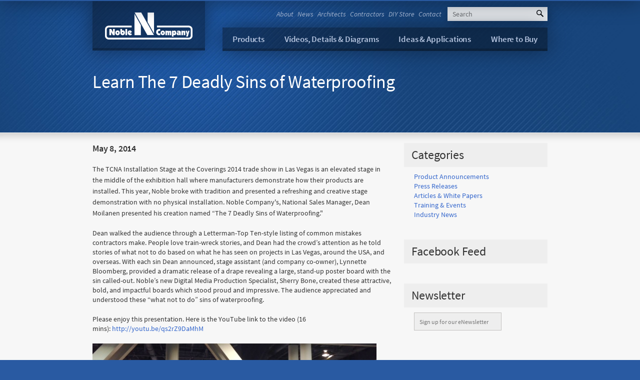

--- FILE ---
content_type: text/html; charset=UTF-8
request_url: http://noblecompany.com/news/learn-the-7-deadly-sins-of-waterproofing/
body_size: 5275
content:
<!DOCTYPE html>
<!--[if lt IE 7]><html
class="no-js lt-ie10 lt-ie9 lt-ie8 lt-ie7"> <![endif]-->
<!--[if IE 7]><html
class="no-js lt-ie10 lt-ie9 lt-ie8"> <![endif]-->
<!--[if IE 8]><html
class="no-js lt-ie10 lt-ie9"> <![endif]-->
<!--[if IE 9]><html
class="no-js lt-ie10"> <![endif]-->
<!--[if gt IE 8]><!--><html
class="no-js"> <!--<![endif]--><head><meta
charset="utf-8"><meta
http-equiv="X-UA-Compatible" content="IE=edge"><meta
name="description" content=""><meta
name="viewport" content="width=device-width"><title>Learn The 7 Deadly Sins of Waterproofing | Noble Company</title><meta
name='keywords' content='' /><meta
name='description' content='' /><link
rel='canonical' href='http://noblecompany.com/news/learn-the-7-deadly-sins-of-waterproofing' /><link
href="http://noblecompany.com/storage/cache/a8480ee51e597062e41ce0ce774ba071a6bbc496.1398697775.css" rel="stylesheet" type="text/css"><!--[if lt IE 9]> <script src="/assets/js/respond.src.js"></script> <![endif]-->
<!--[if IE 8]><link
rel="stylesheet" type="text/css" href="/assets/css/ie8.css" />
<![endif]--> <script src="http://noblecompany.com/storage/cache/68d3953c4f7f3fa54a54704f2707b72c74c2ad73.1398369626.js"></script> <script>FM.extend({"environment":"production","devMode":false,"enableAnalytics":true,"enableIndexing":true,"encryptionKey":"QWJveXIgUGJ6Y25hbA==","lang":{"noResults":"No results found.","ajaxFail":"There was a problem with your request. Please try reload and try again."},"lastDeployDate":1769779918,"cookieSettings":{"domain":".noblecompany.com","expirationInDays":30,"expiration":1772371918}});FM.paths={"src":{"jquery.sameheight":"/assets/vendor/jQuery-sameHeight/jquery.sameheight.js","jquery.cookie":"/assets/vendor/jquery.cookie/jquery.cookie.js","jquery.smooth-scroll":"/assets/vendor/jquery.smooth-scroll/jquery.smooth-scroll.js","json3":"/assets/vendor/json3/lib/json3.js","lodash":"/assets/vendor/lodash/lodash.js","jquery.magnific-popup":"/assets/vendor/magnific-popup/dist/jquery.magnific-popup.js","modernizr":"/assets/vendor/modernizr/modernizr.js","app":["/assets/js/app.js"],"init":"/assets/js/init.js","jquery.cachedajax":"/assets/js/lib/jquery.cachedajax.js","jquery.lab":"/assets/js/lib/jquery.lab.js","modernizr-custom":"/assets/js/lib/modernizr-custom.js","nav":"/assets/js/nav.js","responsive-carousel":"/assets/js/lib/responsive-carousel.js","modals":"/assets/js/modals.js","jquery.offcanvasmenu":"/assets/vendor/offCanvasMenu/lib/jquery.offcanvasmenu.js","jquery.equalheightcolumns":"/assets/js/lib/jquery.equalheightcolumns.js","carousel":"/assets/js/carousel.js","jquery.accordiontabs":"/assets/js/lib/jquery.accordiontabs.js","select2":"/assets/vendor/select2/select2.js","gmaps":"/assets/js/gmaps.js","respond.src":"/assets/js/respond.src.js","gmaps-directions":"/assets/js/gmaps-directions.js","jquery.defaulttext":"/assets/js/lib/jquery.defaulttext.js"},"dist":{"jquery.sameheight":"/assets/js/min/jquery.sameheight.e57ff95b.js","jquery.cookie":"/assets/js/min/jquery.cookie.e4525b3b.js","jquery.smooth-scroll":"/assets/js/min/jquery.smooth-scroll.ea80a3dc.js","json3":"/assets/js/min/json3.151616cf.js","lodash":"/assets/js/min/lodash.37b89d33.js","jquery.magnific-popup":"/assets/js/min/jquery.magnific-popup.5dcc009b.js","modernizr":"/assets/js/min/modernizr.b2bf8288.js","init":"/assets/js/min/init.f727f904.js","jquery.cachedajax":"/assets/js/min/jquery.cachedajax.9e54e167.js","jquery.lab":"/assets/js/min/jquery.lab.2602eaf5.js","modernizr-custom":"/assets/js/min/modernizr-custom.2ae5d693.js","nav":"/assets/js/min/nav.9008a5b6.js","paths":"/assets/js/min/paths.e4b497d0.js","responsive-carousel":"/assets/js/min/responsive-carousel.71b31bac.js","modals":"/assets/js/min/modals.641b60b0.js","jquery.offcanvasmenu":"/assets/js/min/jquery.offcanvasmenu.dc28b2bd.js","jquery.equalheightcolumns":"/assets/js/min/jquery.equalheightcolumns.2804ce82.js","carousel":"/assets/js/min/carousel.993cf432.js","jquery.accordiontabs":"/assets/js/min/jquery.accordiontabs.2c3a10fa.js","select2":"/assets/js/min/select2.10579218.js","gmaps":"/assets/js/min/gmaps.cbce7320.js","respond.src":"/assets/js/min/respond.src.0aad8021.js","gmaps-directions":"/assets/js/min/gmaps-directions.0766714a.js","app":"/assets/js/min/app.6f287f85.js","jquery.defaulttext":"/assets/js/min/jquery.defaulttext.b5e28a59.js"}};FM.googleAnalyticsId=FM.enableAnalytics?'UA-3722057-1':'UA-XXXXXXX-XX';</script> </head><body
class="Page "><div
class="Page-header"><div
class="Header"><div
class="Header-main">
<a
href="/" class="Header-logo">
<span
class="Header-logoMain">Noble Company</span>
</a><div
class="Header-nav"><div
class="NavUtil"><ul
class="NavUtil-list"><li><a
href="/about/">About</a></li><li><a
href="/news/">News</a></li><li><a
href="/education/">Architects</a></li><li><a
href="/contractors/">Contractors</a></li><li><a
href="http://www.noblecompanyonlinestore.com/" target="blank">DIY Store</a></li><li><a
href="/contact/">Contact</a></li></ul><form
class="NavUtil-searchForm js-toggleTarget" id="search" method="post" action="http://noblecompany.com/"  ><div
class='hiddenFields'>
<input
type="hidden" name="XID" value="cba176b12876a9eb9a14c32a3f8654954ca126dc" />
<input
type="hidden" name="ACT" value="52" />
<input
type="hidden" name="params" value="eyJsb29zZV9lbmRzIjoicmlnaHQiLCJyZXF1aXJlZCI6ImtleXdvcmRzIiwicmVzdWx0X3BhZ2UiOiJzZWFyY2hcL3Jlc3VsdHMifQ" />
<input
type="hidden" name="site_id" value="1" /></div><input
required class="NavUtil-searchInput" type="text" name="keywords" id="keywords" placeholder="Search">
<button
type="submit" class="Button NavUtil-searchSubmit"><i
class="Icon Icon--search"></i></button></form></div><div
class="NavBar js-navDropParent"><ul
class="NavBar-list"><li
class="first"><a
href="http://noblecompany.com/products/">Products</a></li><li><a
href="http://noblecompany.com/resources/">Videos, Details &amp; Diagrams</a></li><li><a
href="http://noblecompany.com/diy/">Ideas &amp; Applications</a></li><li
class="last"><a
href="http://noblecompany.com/buy/">Where to Buy</a></li></ul><div
class="NavBar-dropdown js-navDropChild u-isHiddenVisually"><ul
id="nav-sub"><li
class="level-1 first"><a
href="http://noblecompany.com/products/tile-installation/">Tile Installation</a><ul><li
class="level-2 first"><a
href="http://noblecompany.com/products/tile-installation/sheet-membranes/">Waterproofing Membranes</a></li><li
class="level-2"><a
href="http://noblecompany.com/products/tile-installation/drains/">Drains</a></li><li
class="level-2"><a
href="http://noblecompany.com/products/tile-installation/niches-benches/">Niches / Benches</a></li><li
class="level-2"><a
href="http://noblecompany.com/products/tile-installation/pre-slopes-shower-bases/">Pre-Slopes &amp; Shower Bases</a></li><li
class="level-2"><a
href="http://noblecompany.com/products/tile-installation/installation-products/">Installation Products</a></li><li
class="level-2"><a
href="http://noblecompany.com/products/tile-installation/adhesives-sealants/">Adhesives &amp; Sealants</a></li><li
class="level-2 last"><a
href="http://noblecompany.com/products/tile-installation/tub-o-towels/">Tub O Towels</a></li></ul></li><li
class="level-1"><a
href="http://noblecompany.com/products/plumbing/">Plumbing</a><ul><li
class="level-2 first"><a
href="http://noblecompany.com/products/plumbing/waterproof-membranes/">Waterproofing Membranes</a></li><li
class="level-2"><a
href="http://noblecompany.com/products/plumbing/drains/">Drains</a></li><li
class="level-2"><a
href="http://noblecompany.com/products/plumbing/niches-benches/">Niches / Benches</a></li><li
class="level-2"><a
href="http://noblecompany.com/products/plumbing/pre-slopes-shower-bases/">Pre-Slopes &amp; Shower Bases</a></li><li
class="level-2"><a
href="http://noblecompany.com/products/plumbing/installation-products/">Installation Products</a></li><li
class="level-2"><a
href="http://noblecompany.com/products/plumbing/adhesives-sealants/">Adhesives &amp; Sealants</a></li><li
class="level-2 last"><a
href="http://noblecompany.com/products/plumbing/tub-o-towels/">Tub O Towels</a></li></ul></li><li
class="level-1"><a
href="http://noblecompany.com/products/heating-cooling/">Heating &amp; Cooling</a><ul><li
class="level-2 first"><a
href="http://noblecompany.com/products/heating-cooling/freeze-protection/">NOBURST® Antifreeze / Heat Transfer Fluid</a></li><li
class="level-2 last"><a
href="http://noblecompany.com/products/heating-cooling/system-maintenance/">System Maintenance</a></li></ul></li><li
class="level-1 last"><a
href="http://noblecompany.com/products/fire-sprinkler/">Fire Sprinkler</a><ul><li
class="level-2 first"><a
href="http://noblecompany.com/products/fire-sprinkler/freeze-protection/">FireFighter® Antifreeze</a></li><li
class="level-2 last"><a
href="http://noblecompany.com/products/fire-sprinkler/testing-equipment/">Testing Equipment</a></li></ul></li></ul></div></div></div>
<a
href="#mobileNav" data-href="#mobileNav" class="Header-mobileNavTrigger js-toggleTrigger js-mobileNavTrigger"><i
class="Icon Icon--menu"></i></a>
<a
href="#search" class="Header-searchTrigger js-searchTrigger js-toggleTrigger"><i
class="Icon Icon--search"></i></a></div><h1 class="Page-hdg">Learn The 7 Deadly Sins of Waterproofing</h1></div></div><div
class="Page-main">
<div
class="Container sm-Container-bleed"><div
class="Grid Grid--2to1"><div
class="Grid-cell Grid-cell--1"><h3>May 8, 2014</h3><p><span
style="line-height: 1.6em;">The TCNA Installation Stage at the Coverings 2014 trade show in Las Vegas is an elevated stage in the middle of the exhibition hall where manufacturers demonstrate how their products are installed. This year, Noble broke with tradition and presented a refreshing and creative stage demonstration with no physical installation. Noble Company&#39;s, National Sales Manager, Dean Moilanen presented his creation named &ldquo;The 7 Deadly Sins of Waterproofing."</span></p><p>Dean walked the audience through a Letterman-Top Ten-style listing of common mistakes contractors make. People love train-wreck stories, and Dean had the crowd&rsquo;s attention as he told stories of what not to do based on what he has seen on projects in Las Vegas, around the USA, and overseas. With each sin Dean announced, stage assistant (and company co-owner), Lynnette Bloomberg, provided a dramatic release of a drape revealing a large, stand-up poster board with the sin called-out. Noble&rsquo;s new Digital Media Production Specialist, Sherry Bone, created these attractive, bold, and impactful boards which stood proud and impressive. The audience appreciated and understood these &ldquo;what not to do&rdquo; sins of waterproofing.</p><p>Please enjoy this presentation. Here is the YouTube link to the video (16 mins):&nbsp;<a href="https://youtu.be/qs2rZ9DaMhM" onclick="window.open(this.href, '', 'resizable=no,status=no,location=no,toolbar=no,menubar=no,fullscreen=no,scrollbars=no,dependent=no'); return false;">http://youtu.be/qs2rZ9DaMhM</a></p><p><img
alt="" src="/storage/docs/news/7_sins.JPG" style="width: 568px; height: 271px;" /></p></div><div
class="Grid-cell Grid-cell--2">
<div
class="BlockA"><h2 class="BlockA-hdg">Categories</h2><div
class="BlockA-main"><ul
class="NoBullets"><li>
<a
href="/news/category/product-announcements">Product Announcements</a></li><li>
<a
href="/news/category/press-releases">Press Releases</a></li><li>
<a
href="/news/category/articles-white-papers">Articles & White Papers</a></li><li>
<a
href="/news/category/training-events">Training & Events</a></li><li>
<a
href="/news/category/industry-news">Industry News</a></li></ul></div></div><div
class="BlockA"><h2 class="BlockA-hdg">Facebook Feed</h2><div
class="BlockA-main">
<ul
class="VList VList--spaced"></ul></div></div><div
class="BlockA"><h2 class="BlockA-hdg">Newsletter</h2><div
class="BlockA-main">
<form
method="post" action="http://www.formstack.com/forms/index.php" class="Form Footer-newsletter">
<input
type="hidden" name="form" value="1610305" />
<input
type="hidden" name="viewkey" value="WigyRjcjtN" /><div
class="Form-field">
<input
type="text" name="email" placeholder="Sign up for our eNewsletter" /></div>
<button
type="submit" class="u-isHiddenVisually">Sign Up</button></form></div></div></div></div></div></div><div
class="Page-footer"><div
class="Footer"><div
class="Footer-main"><div
class="Container"><div
class="Grid Grid--2to1"><div
class="Grid-cell Grid-cell--1"><div
class="Grid Grid--2col"><div
class="Grid-cell"><ul
class="NoBullets"><li><a
href="http://www.noblecompanyonlinestore.com/" target="_blank">DIY Store</a></li><li><a
href="/buy/">Where to Buy</a></li><li><a
href="/contact/">Contact</a></li></ul><div
class="u-textNormal"><h4>Catalogs</h4><ul
class="NoBullets"><li><a
href="/storage/docs/resources/D9112023-09_Noble_Catalog_-_List_Price_Book_2024-1.pdf" target="_blank">Sheet Membrane &amp; Shower Products Catalog</a><span
class="u-textMute">(pdf/18MB)</span></li><li><a
href="/storage/docs/resources/NB032020-07_Noburst-PIG.pdf" target="_blank">NOBURST&reg; Product Guide</a><span
class="u-textMute">(pdf/2MB)</span></li><li><a
href="/storage/docs/resources/FF062019-03_FireFighter_PIG.pdf" target="_blank">FireFighter&reg; Product Guide</a><span
class="u-textMute">(pdf/7MB)</span></li></ul></div></div><div
class="Grid-cell"><ul
class="NoBullets"><li><a
href="/products/">Products</a></li><li><a
href="http://noblecompany.com/resources">Technical Resources</a></li><li><a
href="/gallery/">Project Gallery</a></li><li><a
href="/about/">About</a></li><li><a
href="/news/">News</a></li><li><a
href="http://noblecompany.com/tradeshows">Tradeshows</a></li><li><a
href="http://noblecompany.com/resources/environmental-commitment">Environmental Commitment</a></li></ul></div></div></div><div
class="Grid-cell Grid-cell--2"><h4>Questions?</h4><ul
class="NoBullets"><li>(231) 799-8000</li><li>(800) 878-5788</li><li><a href="/cdn-cgi/l/email-protection#6615070a0315260809040a0305090b1607081f4805090b"><span class="__cf_email__" data-cfemail="5b283a373e281b353439373e3834362b3a352275383436">[email&#160;protected]</span></a></li></ul><div
class="Grid Grid--fitToFill Grid--halfGutter"><div
class="Grid-cell">
<form
method="post" action="http://www.formstack.com/forms/index.php" class="Form Footer-newsletter">
<input
type="hidden" name="form" value="1610305" />
<input
type="hidden" name="viewkey" value="WigyRjcjtN" /><div
class="Form-field">
<input
type="text" name="email" placeholder="Sign up for our eNewsletter" /></div>
<button
type="submit" class="u-isHiddenVisually">Sign Up</button></form></div><div
class="Grid-cell"><ul
class="InlineList Footer-social"><li><a
target="_blank" title="Facebook" href="https://www.facebook.com/TheNobleCompany"><span
class="u-isHiddenVisually">Facebook</span><i
class="Icon Icon--facebook"></i></a></li><li><a
target="_blank" title="Twitter" href="https://twitter.com/NobleCo"><span
class="u-isHiddenVisually">Twitter</span><i
class="Icon Icon--twitter"></i></a></li><li><a target="_blank" title="YouTube" href="https://www.youtube.com/user/NobleCompany"><span
class="u-isHiddenVisually">YouTube</span><i
class="Icon Icon--youtube"></i></a></li></ul></div></div></div></div></div></div><div
class="Footer-cap"><div
class="Container"><ul
class="Footer-capNav"><li>© Copyright 2013 Noble Company <span
class="u-textSans">®</span></li><li><a
href="/privacy/">Privacy Statement</a></li><li><a
href="/terms/">Terms of Use</a></li></ul></div></div></div></div><div
id="mobileNav" class="js-mobileNav js-toggleTarget MobileNav"><ul
class="MobileNav-list"><li
class="level-1 first"><a
href="http://noblecompany.com/">Home</a></li><li
class="level-1"><a
href="http://noblecompany.com/products/">Products</a></li><li
class="level-1"><a
href="http://noblecompany.com/resources/">Videos, Details &amp; Diagrams</a></li><li
class="level-1"><a
href="http://noblecompany.com/diy/">Ideas &amp; Applications</a></li><li
class="level-1 last"><a
href="http://noblecompany.com/buy/">Where to Buy</a></li><li><a
href="/about/">About</a></li><li><a
href="/news/">News</a></li><li><a
href="/education/">Architects</a></li><li><a
href="/contractors/">Contractors</a></li><li><a
href="http://www.noblecompanyonlinestore.com/" target="blank">DIY Store</a></li><li><a
href="/contact/">Contact</a></li></ul></div> <script data-cfasync="false" src="/cdn-cgi/scripts/5c5dd728/cloudflare-static/email-decode.min.js"></script><script src="http://noblecompany.com/storage/cache/f4d8eb9a00e37298a8a12e46c95f435a41c1fac2.1398699743.js"></script> <script defer src="https://static.cloudflareinsights.com/beacon.min.js/vcd15cbe7772f49c399c6a5babf22c1241717689176015" integrity="sha512-ZpsOmlRQV6y907TI0dKBHq9Md29nnaEIPlkf84rnaERnq6zvWvPUqr2ft8M1aS28oN72PdrCzSjY4U6VaAw1EQ==" data-cf-beacon='{"version":"2024.11.0","token":"22c3747755c04332a463297514e5b069","r":1,"server_timing":{"name":{"cfCacheStatus":true,"cfEdge":true,"cfExtPri":true,"cfL4":true,"cfOrigin":true,"cfSpeedBrain":true},"location_startswith":null}}' crossorigin="anonymous"></script>
</body></html>

--- FILE ---
content_type: text/css; charset=utf-8
request_url: http://noblecompany.com/storage/cache/a8480ee51e597062e41ce0ce774ba071a6bbc496.1398697775.css
body_size: 16531
content:
@font-face{font-family:'Source Sans Pro';font-style:normal;font-weight:400;src:local('Source Sans Pro'), local('SourceSansPro-Regular'), url(http://themes.googleusercontent.com/static/fonts/sourcesanspro/v7/ODelI1aHBYDBqgeIAH2zlNzbP97U9sKh0jjxbPbfOKg.ttf) format('truetype')}@font-face{font-family:'Source Sans Pro';font-style:normal;font-weight:600;src:local('Source Sans Pro Semibold'), local('SourceSansPro-Semibold'), url(http://themes.googleusercontent.com/static/fonts/sourcesanspro/v7/toadOcfmlt9b38dHJxOBGNNE-IuDiR70wI4zXaKqWCM.ttf) format('truetype')}@font-face{font-family:'Source Sans Pro';font-style:normal;font-weight:700;src:local('Source Sans Pro Bold'), local('SourceSansPro-Bold'), url(http://themes.googleusercontent.com/static/fonts/sourcesanspro/v7/toadOcfmlt9b38dHJxOBGLsbIrGiHa6JIepkyt5c0A0.ttf) format('truetype')}@font-face{font-family:'Source Sans Pro';font-style:italic;font-weight:400;src:local('Source Sans Pro Italic'), local('SourceSansPro-It'), url(http://themes.googleusercontent.com/static/fonts/sourcesanspro/v7/M2Jd71oPJhLKp0zdtTvoM0DauxaEVho0aInXGvhmB4k.ttf) format('truetype')}@font-face{font-family:'Source Sans Pro';font-style:italic;font-weight:600;src:local('Source Sans Pro Semibold Italic'), local('SourceSansPro-SemiboldIt'), url(http://themes.googleusercontent.com/static/fonts/sourcesanspro/v7/fpTVHK8qsXbIeTHTrnQH6EfrksRSinjQUrHtm_nW72g.ttf) format('truetype')}@font-face{font-family:'Source Sans Pro';font-style:italic;font-weight:700;src:local('Source Sans Pro Bold Italic'), local('SourceSansPro-BoldIt'), url(http://themes.googleusercontent.com/static/fonts/sourcesanspro/v7/fpTVHK8qsXbIeTHTrnQH6Edtd7Dq2ZflsctMEexj2lw.ttf) format('truetype')}

/*! normalize.css v2.1.3 | MIT License | git.io/normalize */
article,aside,details,figcaption,figure,footer,header,hgroup,main,nav,section,summary{display:block}audio,canvas,video{display:inline-block}audio:not([controls]){display:none;height:0}[hidden],template{display:none}html{font-family:sans-serif;-ms-text-size-adjust:100%;-webkit-text-size-adjust:100%}body{margin:0}a{background:transparent}a:focus{outline:thin dotted}a:active,a:hover{outline:0}h1{font-size:2em;margin:0.67em 0}abbr[title]{border-bottom:1px dotted}b,strong{font-weight:bold}dfn{font-style:italic}hr{-moz-box-sizing:content-box;box-sizing:content-box;height:0}mark{background:#ff0;color:#000}code,kbd,pre,samp{font-family:monospace,serif;font-size:1em}pre{white-space:pre-wrap}q{quotes:"\201C" "\201D" "\2018" "\2019"}small{font-size:80%}sub,sup{font-size:75%;line-height:0;position:relative;vertical-align:baseline}sup{top:-0.5em}sub{bottom:-0.25em}img{border:0}svg:not(:root){overflow:hidden}figure{margin:0}fieldset{border:1px
solid #c0c0c0;margin:0
2px;padding:0.35em 0.625em 0.75em}legend{border:0;padding:0}button,input,select,textarea{font-family:inherit;font-size:100%;margin:0}button,input{line-height:normal}button,select{text-transform:none}button,
html input[type="button"],input[type="reset"],input[type="submit"]{-webkit-appearance:button;cursor:pointer}button[disabled],
html input[disabled]{cursor:default}input[type="checkbox"],input[type="radio"]{box-sizing:border-box;padding:0}input[type="search"]{-webkit-appearance:textfield;-moz-box-sizing:content-box;-webkit-box-sizing:content-box;box-sizing:content-box}input[type="search"]::-webkit-search-cancel-button,input[type="search"]::-webkit-search-decoration{-webkit-appearance:none}button::-moz-focus-inner,input::-moz-focus-inner{border:0;padding:0}textarea{overflow:auto;vertical-align:top}table{border-collapse:collapse;border-spacing:0}blockquote,dl,dd,h1,h2,h3,h4,h5,h6,p,pre{margin:0}fieldset{border:0;margin:0;padding:0}iframe{border:0}ol,ul{margin:0;list-style:none;padding:0}[tabindex="-1"]{outline:none}.u-inline{display:inline !important}.u-inlineBlock{display:inline-block !important}.u-block{display:block !important}.u-table{display:table !important}.u-tableCell{display:table-cell !important}.u-alignTop{vertical-align:top !important}.u-alignMiddle{vertical-align:middle !important}.u-alignBaseline{vertical-align:baseline !important}.u-alignBottom{vertical-align:bottom !important}.u-cf:before,.u-cf:after{content:" ";display:table}.u-cf:after{clear:both}.u-nbfc{overflow:hidden !important}.u-nbfcAlt{display:table-cell !important;width:10000px !important}.u-pullLeft{float:left !important}.u-pullRight{float:right !important}.u-objLeft{float:left !important;margin-right:10px}.u-objRight{float:right !important;margin-left:10px}.u-objLeft img,
.u-objRight
img{display:block;max-width:none}.u-isHidden{display:none !important;visibility:hidden !important}.u-isHiddenVisually, .carousel-pagination a
span{position:absolute !important;overflow:hidden;width:1px;height:1px;padding:0;border:0;clip:rect(1px,1px,1px,1px)}.u-isVisible{visibility:visible}.u-isInvisible, .CustomCheckbox
input{visibility:hidden}.u-isActionable, .CustomCheckbox
label{cursor:pointer}.u-isDraggable{cursor:move}.u-isDisabled{cursor:default}.u-textTruncate{max-width:100%;overflow:hidden;text-overflow:ellipsis;white-space:nowrap;word-wrap:normal}.u-textBreak{word-break:break-all;word-break:break-word;word-wrap:break-word}.u-textCenter{text-align:center}.u-textLeft{text-align:left}.u-textRight{text-align:right}.mfp-bg{top:0;left:0;width:100%;height:100%;z-index:1042;overflow:hidden;position:fixed;background:#0b0b0b;opacity:0.8;filter:alpha(opacity=80)}.mfp-wrap{top:0;left:0;width:100%;height:100%;z-index:1043;position:fixed;outline:none !important;-webkit-backface-visibility:hidden}.mfp-container{text-align:center;position:absolute;width:100%;height:100%;left:0;top:0;padding:0
8px;-webkit-box-sizing:border-box;-moz-box-sizing:border-box;box-sizing:border-box}.mfp-container:before{content:'';display:inline-block;height:100%;vertical-align:middle}.mfp-align-top .mfp-container:before{display:none}.mfp-content{position:relative;display:inline-block;vertical-align:middle;margin:0
auto;text-align:left;z-index:1045}.mfp-inline-holder .mfp-content,
.mfp-ajax-holder .mfp-content{width:100%;cursor:auto}.mfp-ajax-cur{cursor:progress}.mfp-zoom-out-cur, .mfp-zoom-out-cur .mfp-image-holder .mfp-close{cursor:-moz-zoom-out;cursor:-webkit-zoom-out;cursor:zoom-out}.mfp-zoom{cursor:pointer;cursor:-webkit-zoom-in;cursor:-moz-zoom-in;cursor:zoom-in}.mfp-auto-cursor .mfp-content{cursor:auto}.mfp-close,.mfp-arrow,.mfp-preloader,.mfp-counter{-webkit-user-select:none;-moz-user-select:none;user-select:none}.mfp-loading.mfp-figure{display:none}.mfp-hide{display:none !important}.mfp-preloader{color:#ccc;position:absolute;top:50%;width:auto;text-align:center;margin-top:-0.8em;left:8px;right:8px;z-index:1044}.mfp-preloader
a{color:#ccc}.mfp-preloader a:hover{color:white}.mfp-s-ready .mfp-preloader{display:none}.mfp-s-error .mfp-content{display:none}button.mfp-close,button.mfp-arrow{overflow:visible;cursor:pointer;background:transparent;border:0;-webkit-appearance:none;display:block;padding:0;z-index:1046;-webkit-box-shadow:none;box-shadow:none}button::-moz-focus-inner{padding:0;border:0}.mfp-close{width:44px;height:44px;line-height:44px;position:absolute;right:0;top:0;text-decoration:none;text-align:center;opacity:0.65;padding:0
0 18px 10px;color:white;font-style:normal;font-size:28px;font-family:Arial,Baskerville,monospace}.mfp-close:hover,.mfp-close:focus{opacity:1}.mfp-close:active{top:1px}.mfp-close-btn-in .mfp-close{color:#333}.mfp-image-holder .mfp-close,
.mfp-iframe-holder .mfp-close{color:white;right:-6px;text-align:right;padding-right:6px;width:100%}.mfp-counter{position:absolute;top:0;right:0;color:#ccc;font-size:12px;line-height:18px}.mfp-arrow{position:absolute;opacity:0.65;margin:0;top:50%;margin-top:-55px;padding:0;width:90px;height:110px;-webkit-tap-highlight-color:rgba(0,0,0,0)}.mfp-arrow:active{margin-top:-54px}.mfp-arrow:hover,.mfp-arrow:focus{opacity:1}.mfp-arrow:before, .mfp-arrow:after,
.mfp-arrow .mfp-b,
.mfp-arrow .mfp-a{content:'';display:block;width:0;height:0;position:absolute;left:0;top:0;margin-top:35px;margin-left:35px;border:medium inset transparent}.mfp-arrow:after,
.mfp-arrow .mfp-a{border-top-width:13px;border-bottom-width:13px;top:8px}.mfp-arrow:before,
.mfp-arrow .mfp-b{border-top-width:21px;border-bottom-width:21px}.mfp-arrow-left{left:0}.mfp-arrow-left:after,
.mfp-arrow-left .mfp-a{border-right:17px solid white;margin-left:31px}.mfp-arrow-left:before,
.mfp-arrow-left .mfp-b{margin-left:25px;border-right:27px solid #3f3f3f}.mfp-arrow-right{right:0}.mfp-arrow-right:after,
.mfp-arrow-right .mfp-a{border-left:17px solid white;margin-left:39px}.mfp-arrow-right:before,
.mfp-arrow-right .mfp-b{border-left:27px solid #3f3f3f}.mfp-iframe-holder{padding-top:40px;padding-bottom:40px}.mfp-iframe-holder .mfp-content{line-height:0;width:100%;max-width:900px}.mfp-iframe-holder .mfp-close{top:-40px}.mfp-iframe-scaler{width:100%;height:0;overflow:hidden;padding-top:56.25%}.mfp-iframe-scaler
iframe{position:absolute;display:block;top:0;left:0;width:100%;height:100%;box-shadow:0 0 8px rgba(0,0,0,0.6);background:black}img.mfp-img{width:auto;max-width:100%;height:auto;display:block;line-height:0;-webkit-box-sizing:border-box;-moz-box-sizing:border-box;box-sizing:border-box;padding:40px
0 40px;margin:0
auto}.mfp-figure{line-height:0}.mfp-figure:after{content:'';position:absolute;left:0;top:40px;bottom:40px;display:block;right:0;width:auto;height:auto;z-index:-1;box-shadow:0 0 8px rgba(0, 0, 0, 0.6);background:#444}.mfp-figure
small{color:#bdbdbd;display:block;font-size:12px;line-height:14px}.mfp-bottom-bar{margin-top:-36px;position:absolute;top:100%;left:0;width:100%;cursor:auto}.mfp-title{text-align:left;line-height:18px;color:#f3f3f3;word-wrap:break-word;padding-right:36px}.mfp-image-holder .mfp-content{max-width:100%}.mfp-gallery .mfp-image-holder .mfp-figure{cursor:pointer}@media screen and (max-width: 800px) and (orientation: landscape), screen and (max-height: 300px){.mfp-img-mobile .mfp-image-holder{padding-left:0;padding-right:0}.mfp-img-mobile img.mfp-img{padding:0}.mfp-img-mobile .mfp-figure{}.mfp-img-mobile .mfp-figure:after{top:0;bottom:0}.mfp-img-mobile .mfp-figure
small{display:inline;margin-left:5px}.mfp-img-mobile .mfp-bottom-bar{background:rgba(0, 0, 0, 0.6);bottom:0;margin:0;top:auto;padding:3px
5px;position:fixed;-webkit-box-sizing:border-box;-moz-box-sizing:border-box;box-sizing:border-box}.mfp-img-mobile .mfp-bottom-bar:empty{padding:0}.mfp-img-mobile .mfp-counter{right:5px;top:3px}.mfp-img-mobile .mfp-close{top:0;right:0;width:35px;height:35px;line-height:35px;background:rgba(0, 0, 0, 0.6);position:fixed;text-align:center;padding:0}}@media all and (max-width: 900px){.mfp-arrow{-webkit-transform:scale(0.75);transform:scale(0.75)}.mfp-arrow-left{-webkit-transform-origin:0;transform-origin:0}.mfp-arrow-right{-webkit-transform-origin:100%;transform-origin:100%}.mfp-container{padding-left:6px;padding-right:6px}}.mfp-ie7 .mfp-img{padding:0}.mfp-ie7 .mfp-bottom-bar{width:600px;left:50%;margin-left:-300px;margin-top:5px;padding-bottom:5px}.mfp-ie7 .mfp-container{padding:0}.mfp-ie7 .mfp-content{padding-top:44px}.mfp-ie7 .mfp-close{top:0;right:0;padding-top:0}@font-face{font-family:"Icons";src:url('/assets/fonts/icomoon/fonts/icomoon.eot');src:url('/assets/fonts/icomoon/fonts/icomoon.eot?#iefix') format('embedded-opentype'), url('/assets/fonts/icomoon/fonts/icomoon.ttf') format('truetype'), url('/assets/fonts/icomoon/fonts/icomoon.woff') format('woff'), url('/assets/fonts/icomoon/fonts/icomoon.svg') format('svg')}*
html{font-size:87.5%}html{font-size:14px;line-height:1.42857em}html{line-height:1.42857}*,*:after,*:before{-webkit-box-sizing:border-box;-moz-box-sizing:border-box;box-sizing:border-box}body{font-family:"Source Sans Pro","Helvetica Neue",Helvetica,Arial,sans-serif;color:#333}.lt-ie9
body{font-family:'Source Sans Pro',Arial,Helvetica,sans-serif}p{margin:0
0 20px;margin:0
0 1.42857rem}a{text-decoration:none;color:#36c;position:relative}a:hover,a:focus{color:#1d3d7f}h1,h2,h3,h4,h5,h6{font-weight:normal;letter-spacing:-.01em;margin:0
0 20px;margin:0
0 1.42857rem}h1{font-size:36px;font-size:2.57143rem}h2{background-color:#eee;-webkit-font-smoothing:antialiased;font-size:24px;font-size:1.71429rem;padding:5px
15px;padding:0.38571rem 1.07143rem}@media (max-width: 37.5em){.BlockA
h2{margin-left:-1.78571rem;margin-right:-1.78571rem}}@media (max-width: 37.5em){h2{background-color:#d4d4d4}}.HdgMoreLink{float:right;font-size:16px;padding-top:7px}h3{font-weight:600;font-size:18px;font-size:1.28571rem}h1,h2,h3{line-height:1.2}h4,h5,h6{font-weight:bold;font-size:14px;font-size:1rem}h3 + ul, h3
ol{margin-top:-15px}h4 + ul, h4 ol, h5 + ul, h5 ol, h6 + ul, h6
ol{margin-top:-20px}ul{margin:0
0 20px;margin:0
0 1.42857rem}ul>li{position:relative;padding:0
0 0 16px;padding:0
0 0 1.14286rem;margin:0
0 0;margin:0
0 0}ul>li:before{content:"•";width:16px;width:1.14286rem;position:absolute;left:4px;left:0.28571rem}ul ul,
ul
ol{margin:0
0;margin:0
0}ol{margin:0
0 20px;margin:0
0 1.42857rem;counter-reset:li}ol>li{position:relative;padding:0
0 0 16px;padding:0
0 0 1.14286rem;margin:0
0 0;margin:0
0 0}ol>li:before{content:"•";width:16px;width:1.14286rem;position:absolute;left:4px;left:0.28571rem}ol ul,
ol
ol{margin:0
0;margin:0
0}ol>li:before{content:counter(li) ".";counter-increment:li}img,video,iframe,embed,object{max-width:100%;height:auto}iframe{display:block}img{display:-moz-inline-stack;display:inline-block;vertical-align:middle;*vertical-align:auto;zoom:1;*display:inline}@media (max-width: 37.5em){h1{font-size:24px;font-size:1.71429rem}input,textarea{font-size:16px;font-size:1.14286rem}}.u-textMute{color:#aaa !important}.u-textNormal{font-weight:normal !important;font-style:normal !important}.u-textItalic{font-style:italic !important}.u-textBold{font-weight:bold !important}.u-textSans{font-family:"Helvetica Neue",Helvetica,Arial,sans-serif}.u-textCaps{text-transform:uppercase}.Piped{margin:0;padding:0;border:0;*zoom:expression(this.runtimeStyle.zoom="1", this.appendChild(document.createElement("br")).style.cssText="clear:both;font:0/0 serif");*zoom:1}.Piped:before,.Piped:after{content:".";display:block;height:0;overflow:hidden}.Piped:after{clear:both}.Piped
li{position:static;margin:0;padding:0;border:0;display:-moz-inline-stack;display:inline-block;vertical-align:middle;*vertical-align:auto;zoom:1;*display:inline;white-space:nowrap;padding-left:0;padding-right:0}.Piped li:after, .Piped li:before{content:none}.Piped li:before{position:relative;left:0;content:" | ";padding:0
5px}.Piped>:first-child:before{content:none}.Bulleted{margin:0
0 20px;margin:0
0 1.42857rem}.Bulleted>li{position:relative;padding:0
0 0 16px;padding:0
0 0 1.14286rem;margin:0
0 0;margin:0
0 0}.Bulleted>li:before{content:"•";width:16px;width:1.14286rem;position:absolute;left:4px;left:0.28571rem}.Bulleted ul,
.Bulleted
ol{margin:0
0;margin:0
0}.NoBullets>li,.VList>li{position:static;padding-left:0}.NoBullets>li:after,.NoBullets>li:before,.VList>li:after,.VList>li:before{content:none}.VList--spaced>li{position:static;padding-left:0}.VList--spaced>li:after,.VList--spaced>li:before{content:none}.VList--spaced>li{padding-bottom:8px}.InlineList{margin:0;padding:0;border:0;*zoom:expression(this.runtimeStyle.zoom="1", this.appendChild(document.createElement("br")).style.cssText="clear:both;font:0/0 serif");*zoom:1}.InlineList:before,.InlineList:after{content:".";display:block;height:0;overflow:hidden}.InlineList:after{clear:both}.InlineList
li{position:static;margin:0;padding:0;border:0;display:-moz-inline-stack;display:inline-block;vertical-align:middle;*vertical-align:auto;zoom:1;*display:inline;white-space:nowrap;padding-left:3px;padding-right:3px}.InlineList li:after, .InlineList li:before{content:none}.NextLink:after{content:"\e002";speak:none;-webkit-font-smoothing:antialiased;text-transform:none;line-height:1;font-style:normal;font-variant:normal;font-weight:normal;font-family:'Icons';margin-left:20px}.NextLink:hover:after{content:"\e003"}.MoreLink:after{content:"\e002";speak:none;-webkit-font-smoothing:antialiased;text-transform:none;line-height:1;font-style:normal;font-variant:normal;font-weight:normal;font-family:'Icons';padding:0
0 0 15px;position:relative;top:0.175em}.BlockList-item{position:static;margin:0;padding:0;border:0;margin:0
0 20px}.BlockList-item:after,.BlockList-item:before{content:none}.Block{display:block;margin-bottom:20px}.Block--noSpace{margin-bottom:0}.Block--halfSpace{margin-bottom:10px}.Block--2x{margin-bottom:40px}.Card{text-decoration:inherit;color:inherit;position:static;border:1px
solid #ddd;-webkit-transition-property:all;-moz-transition-property:all;-o-transition-property:all;transition-property:all;-webkit-transition-duration:0.3s;-moz-transition-duration:0.3s;-o-transition-duration:0.3s;transition-duration:0.3s;position:relative;background-color:#fff;margin:0
0 25px;margin:0
0 1.78571rem;display:block}.Card:after,.Card:before{content:none}.Card:hover,.Card:focus{-webkit-box-shadow:0 10px 20px rgba(0, 0, 0, 0.25);-moz-box-shadow:0 10px 20px rgba(0, 0, 0, 0.25);box-shadow:0 10px 20px rgba(0, 0, 0, 0.25);top:-3px}.Card:hover .Card-linkText:after, .Card:focus .Card-linkText:after{content:"\e003";font-size:25px;margin:-3px -3px 0 0}.Card-img{width:100%}.Card-main{padding:20px
20px 32px;min-height:220px;height:auto !important;height:220px}.Card-linkText{text-decoration:none;color:#36c;position:relative;position:absolute;bottom:0;left:0;padding:0
20px 20px;width:100%}.Card-linkText:hover,.Card-linkText:focus{color:#1d3d7f}.Card-linkText:after{content:"\e002";speak:none;-webkit-font-smoothing:antialiased;text-transform:none;line-height:1;font-style:normal;font-variant:normal;font-weight:normal;font-family:'Icons';position:absolute;right:20px;font-size:20px}.Card-attr{font-style:italic;white-space:nowrap}.Card-attr
.Icon{font-size:18px;font-size:1.28571rem;margin-right:2px;position:relative;bottom:-2px}.Icon:after{speak:none;-webkit-font-smoothing:antialiased;text-transform:none;line-height:1;font-style:normal;font-variant:normal;font-weight:normal;font-family:'Icons'}.Icon--search:after{content:"\e000"}.Icon--twitter:after{content:"\e006"}.Icon--facebook:after{content:"\e007"}.Icon--youtube:after{content:"\e009"}.Icon--blogger:after{content:"\e008"}.Icon--zoomArrows:after{content:"\e00a"}.Icon--pdf:after{content:"\e005"}.Icon--menu:after{content:"\e604"}.Icon--zip:after{content:"\e605"}.Icon--waterproof:after{content:"\e602";color:#333}.Icon--crackIsolation:after{content:"\e601";color:#333}.Icon--soundIsolation:after{content:"\e600";color:#333}.Pagination{margin:0;padding:0;border:0;*zoom:expression(this.runtimeStyle.zoom="1", this.appendChild(document.createElement("br")).style.cssText="clear:both;font:0/0 serif");*zoom:1;text-align:center;margin-bottom:20px}.Pagination:before,.Pagination:after{content:".";display:block;height:0;overflow:hidden}.Pagination:after{clear:both}.Pagination
li{position:static;margin:0;padding:0;border:0;display:-moz-inline-stack;display:inline-block;vertical-align:middle;*vertical-align:auto;zoom:1;*display:inline;white-space:nowrap;padding-left:10px;padding-right:10px}.Pagination li:after, .Pagination li:before{content:none}.AjaxWrapper.is-loading{filter:progid:DXImageTransform.Microsoft.Alpha(Opacity=50);opacity:0.5}.Article{*zoom:expression(this.runtimeStyle.zoom="1", this.appendChild(document.createElement("br")).style.cssText="clear:both;font:0/0 serif");*zoom:1;overflow:hidden}.Article:before,.Article:after{content:".";display:block;height:0;overflow:hidden}.Article:after{clear:both}.Article-date{font-style:italic}.Article-hdg{font-size:18px;margin:0
0 10px}.Article-more{float:right}@media (min-width: 37.5em){.BannerGallery{position:relative;max-width:910px;overflow:hidden}.BannerGallery-carousel{overflow:hidden;position:relative}.BannerGallery-productImg{position:absolute;right:6.5%;bottom:0;z-index:51}.BannerGallery--product:after{content:"";background:url('/assets/img/sprites/png8/banner-swoosh.png?1379614643') no-repeat 0 100%;-webkit-background-size:100% auto;-moz-background-size:100% auto;-o-background-size:100% auto;background-size:100% auto;width:100%;height:100%}.BannerGallery--product:after,
.BannerGallery--product img.BannerGallery-productDecor{position:absolute;bottom:0;left:0;z-index:50}.BannerGallery-item{-webkit-box-sizing:content-box;-moz-box-sizing:content-box;box-sizing:content-box;padding-top:20px;position:relative;background:none}.BannerGallery-img{display:block;border:1px
solid #fff;border-bottom-width:0}.BannerGallery-overlay{position:absolute;right:20px;top:100px;z-index:20}.BannerGallery-caption{position:absolute;right:0;top:0;line-height:1;font-style:italic;-webkit-transition:opacity 0.5s, top 1s cubic-bezier(0.250, 0.100, 0.250, 1.000);-moz-transition:opacity 0.5s, top 1s cubic-bezier(0.250, 0.100, 0.250, 1.000);-o-transition:opacity 0.5s, top 1s cubic-bezier(0.250, 0.100, 0.250, 1.000);transition:opacity 0.5s, top 1s cubic-bezier(0.250, 0.100, 0.250, 1.000)}.carousel-item .BannerGallery-caption{opacity:0;top:10px}.carousel-active .BannerGallery-caption{opacity:1;top:0}.BannerGallery .carousel-slide .carousel-item{background:none}.BannerGallery .carousel-nav{display:none}}@media (min-width: 37.5em) and (min-width: 59.375em){.BannerGallery-carousel{height:245px}}@media (min-width: 37.5em) and (min-width: 37.5em) and (max-width: 59.375em){.BannerGallery-productImg{width:33%}}@media (max-width: 37.5em){.BannerGallery{margin:0
-1.78571rem;position:relative}.BannerGallery-item{overflow:hidden}.BannerGallery-img{max-width:none}.BannerGallery-productImg{position:absolute;right:0;bottom:-20px;width:200px}.BannerGallery-carousel{display:none}a.BannerGallery-overlay{background-color:#295aa2;display:block;width:100%;height:58px;-webkit-border-radius:0;-moz-border-radius:0;-ms-border-radius:0;-o-border-radius:0;border-radius:0}a.BannerGallery-overlay:after{background-color:#295aa2;color:#fff;position:absolute;top:0;right:4px;height:50px}}.BarLink{background:url('/assets/img/sprites/png8-s8a38b366b3.png') 0 -332px no-repeat;height:85px;display:block;margin-bottom:20px;text-decoration:inherit;color:inherit;position:static;border:1px
solid #ddd;background-color:#ededed;-webkit-font-smoothing:antialiased}.BarLink:after,.BarLink:before{content:none}.BarLink:hover, .BarLink:hover .BarLink-text{color:#fff;background-color:#2d5da4;background:url('/assets/img/sprites/png8-s8a38b366b3.png') 0 -237px no-repeat}.BarLink-text{padding:22px
40px 18px;overflow:hidden;height:100%;line-height:1;font-size:36px;font-size:2.57143rem;position:relative}.BarLink-text:after{content:"\e002";speak:none;-webkit-font-smoothing:antialiased;text-transform:none;line-height:1;font-style:normal;font-variant:normal;font-weight:normal;font-family:'Icons';font-size:50px;font-size:3.57143rem;position:absolute;right:20px;top:16px}.BarLink-img{float:left;margin:-1px 0 0 -1px}@media (max-width: 37.5em){.BarLink{position:relative;height:auto}.BarLink:hover, .BarLink:hover .BarLink-text{background:none}.BarLink-img{display:block;width:100%;height:auto;float:none}.BarLink-text{height:100%;width:100%;padding-top:25%;position:absolute;bottom:0;left:0;color:#fff;font-size:24px;font-size:1.71429rem;-webkit-background-size:cover;-moz-background-size:cover;-o-background-size:cover;background-size:cover;-webkit-box-shadow:0 1px 0 white, inset 0 -62px 50px rgba(26, 26, 26, 0.7);-moz-box-shadow:0 1px 0 white, inset 0 -62px 50px rgba(26, 26, 26, 0.7);box-shadow:0 1px 0 white, inset 0 -62px 50px rgba(26,26,26,0.7)}.BarLink-text:after{bottom:6px;top:auto}.HomeCards-item{border-bottom:1px solid #fff}.HomeCards-overlay{color:#fff;padding:20px
15px;position:absolute;bottom:0;left:0;width:100%;z-index:2}}.BlockA{padding:0
20px;margin:0
0 40px}@media (max-width: 37.5em){.BlockA{background-color:#ebebeb;margin-bottom:0;padding-bottom:40px}}.BlockA-hdg{background-color:#eee;-webkit-font-smoothing:antialiased;padding:10px
15px;padding:0.71429rem 1.07143rem;margin:0
-20px 10px}@media (max-width: 37.5em){.BlockA .BlockA-hdg{margin-left:-1.78571rem;margin-right:-1.78571rem}}@media (max-width: 37.5em){.BlockA-hdg{background-color:#d4d4d4}}.BlockA-hdg+ul,.BlockA-hdg+ol{margin-top:0}.BlockA--noPad{padding:0}.BlockA--noPad .BlockA-hdg{margin-right:0;margin-left:0}.ButtonContainer{height:40px;text-align:right}.Button--default{background-color:#36c;padding:10px
20px;color:#fff;font-weight:normal;border:1px
solid #c3c1bf;background-color:#2f65b1;-webkit-font-smoothing:antialiased}.Button--default:hover,.Button--default:focus{color:#fff;background-color:#2e5cb8}.Button--overlay{filter:progid:DXImageTransform.Microsoft.Alpha(Opacity=90);opacity:0.9;-webkit-border-radius:30px;-moz-border-radius:30px;-ms-border-radius:30px;-o-border-radius:30px;border-radius:30px;background-color:#3b77c9;-webkit-box-shadow:0 0 0 5px rgba(255, 255, 255, 0.75);-moz-box-shadow:0 0 0 5px rgba(255, 255, 255, 0.75);box-shadow:0 0 0 5px rgba(255,255,255,0.75);color:#fff;max-height:58px}.Button--overlay:after{content:"\e002";speak:none;-webkit-font-smoothing:antialiased;text-transform:none;line-height:1;font-style:normal;font-variant:normal;font-weight:normal;font-family:'Icons';-webkit-border-radius:100%;-moz-border-radius:100%;-ms-border-radius:100%;-o-border-radius:100%;border-radius:100%;font-size:50px;background-color:#fff;color:#3c78ca;width:50px;height:50px;line-height:50px;display:block;text-align:center;float:right;margin:4px}.Button--overlay:hover,.Button--overlay:focus{color:#fff;filter:progid:DXImageTransform.Microsoft.Alpha(Opacity=100);opacity:1}.Button--overlay .Button-text{padding:20px
10px 20px 30px;float:left;font-size:18px;font-weight:bold;line-height:1}.Button--overlay .Button-textSmall{display:block;font-size:12px;font-weight:normal;margin-top:-6px}.Carousel{position:relative;margin-bottom:20px;overflow:hidden}.Carousel-main{-webkit-transition-property:min-height;-moz-transition-property:min-height;-o-transition-property:min-height;transition-property:min-height;-webkit-transition-duration:1s;-moz-transition-duration:1s;-o-transition-duration:1s;transition-duration:1s}.js .Carousel-main{height:0;overflow:hidden}.Carousel-main .carousel-nav{display:none}.Carousel-item>:first-child{margin-bottom:0}.carousel{width:100%;position:relative}.carousel .carousel-item{display:none}.carousel .carousel-active{display:block}.carousel .carousel-nav:nth-child(2){display:none}.carousel-slide{position:relative;overflow:hidden;-webkit-transform:translate3d(0, 0, 0);-moz-transform:translate3d(0, 0, 0);-ms-transform:translate3d(0, 0, 0);-o-transform:translate3d(0, 0, 0);transform:translate3d(0, 0, 0)}.carousel-slide .carousel-item{position:absolute;left:100%;top:0;width:100%;display:block;z-index:1;-webkit-transition:left .2s ease;-moz-transition:left .2s ease;-ms-transition:left .2s ease;-o-transition:left .2s ease;transition:left .2s ease}.carousel-no-transition .carousel-item{-webkit-transition:none;-moz-transition:none;-ms-transition:none;-o-transition:none;transition:none}.carousel-slide .carousel-active{left:0;position:relative;z-index:2}.carousel-slide .carousel-in{left:0}.carousel-slide-reverse .carousel-out{left:100%}.carousel-slide .carousel-out,
.carousel-slide-reverse .carousel-in{left:-100%}.carousel-slide-reverse .carousel-item{-webkit-transition:left .1s ease;-moz-transition:left .1s ease;-ms-transition:left .1s ease;-o-transition:left .1s ease;transition:left .1s ease}.carousel-slide-reverse .carousel-active{left:0}.carousel-pagination{display:none;text-align:center;margin:0;padding:0;border:0;*zoom:expression(this.runtimeStyle.zoom="1", this.appendChild(document.createElement("br")).style.cssText="clear:both;font:0/0 serif");*zoom:1}.carousel-pagination:before,.carousel-pagination:after{content:".";display:block;height:0;overflow:hidden}.carousel-pagination:after{clear:both}.carousel-pagination
li{position:static;margin:0;padding:0;border:0;display:-moz-inline-stack;display:inline-block;vertical-align:middle;*vertical-align:auto;zoom:1;*display:inline;white-space:nowrap;padding-left:0;padding-right:0}.carousel-pagination li:after, .carousel-pagination li:before{content:none}.carousel-pagination
a{padding:0
.5em}.carousel-pagination a:after{content:"•";font-size:30px;font-size:2.14286rem}.carousel-nav .prev,
.carousel-nav
.next{position:absolute;top:50%;filter:progid:DXImageTransform.Microsoft.Alpha(Opacity=80);opacity:0.8;-webkit-border-radius:44px;-moz-border-radius:44px;-ms-border-radius:44px;-o-border-radius:44px;border-radius:44px;background-color:#212121;width:105px;height:88px;margin-top:-44px}.carousel-nav .prev:after,
.carousel-nav .next:after{position:absolute;left:50%;top:50%}.carousel-nav
.prev{left:-42px}.carousel-nav .prev:after{content:"";margin:-15px 0 0 7px;display:block;width:0;height:0;border:0
solid transparent;border-right-color:white;border-width:15px 15px 15px 0}.carousel-nav
.next{right:-42px}.carousel-nav .next:after{content:"";margin:-15px 0 0 -22px;display:block;width:0;height:0;border:0
solid transparent;border-left-color:white;border-width:15px 0 15px 15px}@media (min-width: 37.5em){.Carousel-item{width:25%;clear:right;float:left;padding-right:1.71429rem}.carousel-nav .prev, .carousel-nav
.next{overflow:hidden}.carousel-nav .prev span, .carousel-nav .next
span{position:absolute;left:110%}}@media (max-width: 37.5em){.Carousel-main{margin-top:50px;margin-top:3.57143rem}.carousel-nav .prev,
.carousel-nav
.next{top:50px;top:3.57143rem;line-height:30px;margin-top:0;background:none;height:auto}.carousel-nav .prev span,
.carousel-nav .next
span{color:#000}.carousel-nav
.prev{left:1.78571rem;margin-left:0;padding-left:20px}.carousel-nav .prev:after{border-right-color:#000;left:0;margin-left:-2px}.carousel-nav
.next{right:1.78571rem;text-align:right;padding-right:20px}.carousel-nav .next:after{border-left-color:#000;left:auto;right:0}}.carousel-slide .carousel-item{*zoom:expression(this.runtimeStyle.zoom="1", this.appendChild(document.createElement("br")).style.cssText="clear:both;font:0/0 serif");*zoom:1;-webkit-transition-duration:0.75s;-moz-transition-duration:0.75s;-o-transition-duration:0.75s;transition-duration:0.75s;-webkit-transition-timing-function:none;-moz-transition-timing-function:none;-o-transition-timing-function:none;transition-timing-function:none;background-color:#f7f7f7}.carousel-slide .carousel-item:before, .carousel-slide .carousel-item:after{content:".";display:block;height:0;overflow:hidden}.carousel-slide .carousel-item:after{clear:both}.carousel-slide-reverse .carousel-item{-webkit-transition-duration:0.1s;-moz-transition-duration:0.1s;-o-transition-duration:0.1s;transition-duration:0.1s;-webkit-transition-timing-function:none;-moz-transition-timing-function:none;-o-transition-timing-function:none;transition-timing-function:none}@media (min-width: 37.5em){.Columnize{-webkit-column-count:2;-moz-column-count:2;-ms-column-count:2;-o-column-count:2;column-count:2;-webkit-column-gap:20px;-moz-column-gap:20px;-ms-column-gap:20px;-o-column-gap:20px;column-gap:20px}.Columnize--3{-webkit-column-count:3;-moz-column-count:3;-ms-column-count:3;-o-column-count:3;column-count:3}.Columnize--4{-webkit-column-count:4;-moz-column-count:4;-ms-column-count:4;-o-column-count:4;column-count:4}.Columnize-noBreak{display:-moz-inline-stack;display:inline-block;vertical-align:middle;*vertical-align:auto;zoom:1;*display:inline;width:100%}.lt-ie10 .Columnize--noIE{-webkit-column-count:1;-moz-column-count:1;-ms-column-count:1;-o-column-count:1;column-count:1}.lt-ie10 .Columnize--noIE .Columnize-noBreak{display:block}}.Container,.Header{*zoom:expression(this.runtimeStyle.zoom="1", this.appendChild(document.createElement("br")).style.cssText="clear:both;font:0/0 serif");*zoom:1;max-width:960px;max-width:68.57143rem;padding:25px;padding:1.78571rem;padding-top:0;padding-bottom:0;margin:0
auto}.Container:before,.Header:before,.Container:after,.Header:after{content:".";display:block;height:0;overflow:hidden}.Container:after,.Header:after{clear:both}.lt-ie9 .Container, .lt-ie9
.Header{max-width:910px}.Container-bleed{margin-left:-1.78571rem;margin-right:-1.78571rem}@media (min-width: 37.5em){.lg-Container-bleed{margin-left:-1.78571rem;margin-right:-1.78571rem}}@media (max-width: 37.5em){.sm-Container-bleed{margin-left:-1.78571rem;margin-right:-1.78571rem}}.Checkbox{padding:0
0 2px}.Checkbox
input{position:relative;top:-1px;margin-right:2px}.Checkbox
label{display:block;margin:-20px 0 0 18px}.CustomCheckbox{margin:0
0 10px;display:-moz-inline-stack;display:inline-block;vertical-align:middle;*vertical-align:auto;zoom:1;*display:inline;width:100%}.CustomCheckbox
label{border:1px
solid #c3c2c0;background-color:#efefef;padding:4px
15px 4px 33px;display:block;font-style:italic;line-height:21px;position:relative}.CustomCheckbox label:hover{background-color:#e2e2e2}.CustomCheckbox label:before{content:"";border:1px
solid #c3c2c0;background-color:#fff;width:23px;height:21px;text-align:center;margin:0
15px 0 0;position:absolute;left:5px;top:4px}.CustomCheckbox
input{position:absolute}.CustomCheckbox input:checked+label{background-color:#dde3eb}.CustomCheckbox input:checked+label:before{content:"\e001";speak:none;-webkit-font-smoothing:antialiased;text-transform:none;line-height:1;font-style:normal;font-variant:normal;font-weight:normal;font-family:'Icons';color:#36c;line-height:inherit}.CustomSelect{position:relative;display:-moz-inline-stack;display:inline-block;vertical-align:middle;*vertical-align:auto;zoom:1;*display:inline;margin:-1px 0 0;border:1px
solid #ddd;background:#fff;font-size:16px;color:#333;-webkit-border-radius:0;-moz-border-radius:0;-ms-border-radius:0;-o-border-radius:0;border-radius:0;overflow:hidden}.lt-ie10
.CustomSelect{width:245px}.lt-ie10 .CustomSelect select,
.lt-ie10 .CustomSelect
option{width:345px}.CustomSelect:after{content:"";position:absolute;right:20px;top:50%;margin-top:-3px;display:block;width:0;height:0;border:0
solid transparent;border-top-color:#333;border-width:6px 6.5px 0 6.5px;pointer-events:none}.CustomSelect
select{display:block;border:0;-webkit-appearance:none;-moz-appearance:none;appearance:none;-moz-appearance:window;padding:9px
80px 9px 20px}.CustomSelect select::-ms-expand{display:none}.DateCard{text-align:center;line-height:1;min-width:128px;width:auto !important;width:128px;letter-spacing:-.01em}.DateCard-header{background-color:#336599;background-image:-webkit-gradient(linear, 50% 100%, 50% 0%, color-stop(0%, #336599), color-stop(100%, #3b77c9));background-image:-webkit-linear-gradient(bottom, #336599 0%, #3b77c9 100%);background-image:-moz-linear-gradient(bottom, #336599 0%, #3b77c9 100%);background-image:-o-linear-gradient(bottom, #336599 0%, #3b77c9 100%);background-image:linear-gradient(bottom, #336599 0%, #3b77c9 100%);background-image:linear-gradient(to top, #336599 0%, #3b77c9 100%);color:#fff;text-transform:uppercase;font-weight:600;font-size:22px;font-size:1.57143rem;-webkit-font-smoothing:antialiased;padding:5px
10px}.DateCard-main{font-size:24px;font-size:1.71429rem;color:#555;background-color:#fff;border:1px
solid #ddd;border-top-width:0;padding:23px
10px}.EventCard{margin-bottom:50px}.FilterBar{*zoom:expression(this.runtimeStyle.zoom="1", this.appendChild(document.createElement("br")).style.cssText="clear:both;font:0/0 serif");*zoom:1}.FilterBar:before,.FilterBar:after{content:".";display:block;height:0;overflow:hidden}.FilterBar:after{clear:both}.FilterBar-hdg{font-style:italic;text-align:right;font-size:18px;margin:0;font-weight:normal;margin:4px
4px 6px 0;float:left;min-width:125px;width:auto !important;width:125px}.FilterBar-inputs{float:left}.FilterBar-input{float:left;margin:0
0 6px 6px}.FilterBars{position:relative;margin:0
0 20px}.FilterBars-button{position:absolute;right:0;bottom:16px}.FilterBars{position:relative;margin:0
0 20px}.FilterBars-button{position:absolute;right:0;bottom:16px}.Footer-main{background-color:#ebebeb;border:solid #ccc;border-width:1px 0;padding:40px
0;font-weight:600;font-style:italic}.Footer-main
p{font-weight:inherit}.Footer-main .Form-field input,
.Footer-main .Form-field
textarea{background-color:#fff}.Footer-social{margin:5px
0 0;font-size:16px;font-size:1.14286rem}.Footer-newsletter{width:175px}.Footer-newsletter input::-webkit-input-placeholder{font-size:12px;font-size:0.85714rem}.Footer-newsletter input:-moz-placeholder{font-size:12px;font-size:0.85714rem}.Footer-newsletter input::-moz-placeholder{font-size:12px;font-size:0.85714rem}.Footer-newsletter input:-ms-input-placeholder{font-size:12px;font-size:0.85714rem}.lt-ie9 .Footer-newsletter .Form-field{overflow:hidden}.lt-ie9 .Footer-newsletter .default-text{font-size:11px;font-size:0.78571rem;padding-top:10px;padding-right:0;white-space:nowrap}.Footer-cap{background-color:#295aa2;color:#fff;padding:10px
0}.Footer-cap
a{color:white}.Footer-capNav{margin:0;padding:0;border:0;*zoom:expression(this.runtimeStyle.zoom="1", this.appendChild(document.createElement("br")).style.cssText="clear:both;font:0/0 serif");*zoom:1;font-size:11px;font-size:0.78571rem;letter-spacing: .025em}.Footer-capNav:before,.Footer-capNav:after{content:".";display:block;height:0;overflow:hidden}.Footer-capNav:after{clear:both}.Footer-capNav
li{position:static;margin:0;padding:0;border:0;display:-moz-inline-stack;display:inline-block;vertical-align:middle;*vertical-align:auto;zoom:1;*display:inline;white-space:nowrap;padding-left:0;padding-right:0}.Footer-capNav li:after, .Footer-capNav li:before{content:none}.Footer-capNav li:before{position:relative;left:0;content:" | ";padding:0
5px}.Footer-capNav>:first-child:before{content:none}.Form{margin:0
0 20px}.Form
legend{margin:0
0 10px;font-weight:bold}.Form-field{margin:0
0 11px}.Form-field
p{margin:0}.Form-field
label{display:-moz-inline-stack;display:inline-block;vertical-align:middle;*vertical-align:auto;zoom:1;*display:inline;padding:8px
0;font-weight:bold}.Form-field input, .Form-field textarea, .Form-field
select{border:1px
solid #c3c2c0;background:#eee;padding:8px
10px;width:100%}.Form-field
select{height:30px}.Form-field .error-message{margin-left:124px;color:#900}.Form-field .file_set,
.Form-field
.sub_filename{display:none}.Form-field .no_file
.sub_filename{display:block}.lt-ie9 .default-text{padding:5px
4px;color:#999}.lt-ie9 .map-search .default-text{padding-top:0;line-height:40px;font-size:15px}@media (min-width: 37.5em){.Grid{display:block;*zoom:expression(this.runtimeStyle.zoom="1", this.appendChild(document.createElement("br")).style.cssText="clear:both;font:0/0 serif");*zoom:1;margin-right:-1.71429rem;margin-right:-24px;margin-right:-1.71429rem}.Grid:before,.Grid:after{content:".";display:block;height:0;overflow:hidden}.Grid:after{clear:both}.Grid-cell{float:left;padding-right:24px;padding-right:1.71429rem;width:100%}.Grid--halfGutter{margin-right:-12px;margin-right:-0.85714rem}.Grid--halfGutter>.Grid-cell,.Grid-cell--halfGutter{padding-right:12px;padding-right:0.85714rem}.Grid--noGutter{margin-right:0}.Grid--noGutter>.Grid-cell,.Grid-cell--noGutter{padding-right:0}.Grid--2col>.Grid-cell{width:50%}.Grid--2col>.Grid-cell:nth-child(2n+1){clear:both}.Grid--3col>.Grid-cell{width:33.33333%}.Grid--3col>.Grid-cell:nth-child(3n+1){clear:both}.Grid--4col>.Grid-cell{width:25%}.Grid--4col>.Grid-cell:nth-child(4n+1){clear:both}.Grid--2to1>.Grid-cell:first-child{width:66.66667%}.Grid--2to1>.Grid-cell:first-child+*{width:33.33333%}.Grid--1to2>.Grid-cell:first-child{width:33.33333%}.Grid--1to2>.Grid-cell:first-child+*{width:66.66667%}.Grid--3to1>.Grid-cell:first-child{width:75%}.Grid--3to1>.Grid-cell:first-child+*{width:25%}.Grid--1to3>.Grid-cell:first-child{width:25%}.Grid--1to3>.Grid-cell:first-child+*{width:75%}.Grid--1to5>.Grid-cell:first-child{width:16.66667%}.Grid--1to5>.Grid-cell:first-child+*{width:83.33333%}.Grid--5to1>.Grid-cell:first-child{width:83.33333%}.Grid--5to1>.Grid-cell:first-child+*{width:16.66667%}.Grid--1on4>.Grid-cell:first-child{width:100%}.Grid--1on4>.Grid-cell:first-child+*,.Grid--1on4>.Grid-cell:first-child+*+*,.Grid--1on4>.Grid-cell:first-child+*+*+*,.Grid--1on4>.Grid-cell:first-child+*+*+*+*{width:25%}.Grid--1on3>.Grid-cell:first-child{width:100%}.Grid--1on3>.Grid-cell:first-child+*,.Grid--1on3>.Grid-cell:first-child+*+*,.Grid--1on3>.Grid-cell:first-child+*+*+*{width:33.33333%}.Grid--1on2>.Grid-cell:first-child{width:100%}.Grid--1on2>.Grid-cell:first-child+*,.Grid--1on2>.Grid-cell:first-child+*+*,.Grid--1on2>.Grid-cell:first-child+*+*+*{width:50%}.Grid--fitToFill>.Grid-cell:first-child{width:auto}.Grid--fitToFill>.Grid-cell:first-child+*{display:block;overflow:hidden;width:auto;float:none}}.Header-main{*zoom:expression(this.runtimeStyle.zoom="1", this.appendChild(document.createElement("br")).style.cssText="clear:both;font:0/0 serif");*zoom:1;position:relative;margin:0
0 40px}.Header-main:before,.Header-main:after{content:".";display:block;height:0;overflow:hidden}.Header-main:after{clear:both}@media (max-width: 37.5em){.Header-main{margin-left:-1.78571rem;margin-right:-1.78571rem;height:50px;background-image:-webkit-gradient(linear, 50% 0%, 50% 100%, color-stop(0%, rgba(36, 82, 157, 0.25)), color-stop(100%, #24529d));background-image:-webkit-linear-gradient(rgba(36, 82, 157, 0.25), #24529d);background-image:-moz-linear-gradient(rgba(36, 82, 157, 0.25), #24529d);background-image:-o-linear-gradient(rgba(36, 82, 157, 0.25), #24529d);background-image:linear-gradient(rgba(36, 82, 157, 0.25), #24529d);-webkit-box-shadow:0 0 9px 1px rgba(0, 0, 0, 0.5);-moz-box-shadow:0 0 9px 1px rgba(0, 0, 0, 0.5);box-shadow:0 0 9px 1px rgba(0,0,0,0.5)}}.Header-nav{float:right}.Header-mobileNavTrigger,.Header-searchTrigger{position:absolute;top:0;width:56px;height:50px;background-color:#1d427e;text-align:center;line-height:50px;font-size:20px}@media (min-width: 37.5em){.Header-mobileNavTrigger,.Header-searchTrigger{display:none}}.Header-mobileNavTrigger{left:0}.Header-searchTrigger{right:0}.Header-logo{display:block}@media (min-width: 37.5em){.Header-logo{-webkit-box-shadow:0 0 40px rgba(14, 36, 65, 0.8);-moz-box-shadow:0 0 40px rgba(14, 36, 65, 0.8);box-shadow:0 0 40px rgba(14, 36, 65, 0.8);filter:progid:DXImageTransform.Microsoft.gradient(startColorstr='#88000000', endColorstr='#88000000',GradientType=0 );background-color:rgba(0, 0, 0, 0.4);position:relative;padding:25px
25px 22px;float:left}.Header-logo:after{content:"";height:5px;width:100%;background-color:#0a1f3a;background-color:rgba(0, 0, 0, 0.2);position:absolute;bottom:0;left:0;top:auto;filter:progid:DXImageTransform.Microsoft.Alpha(Opacity=100);opacity:1;-webkit-transform:none;-moz-transform:none;-ms-transform:none;-o-transform:none;transform:none}}@media (max-width: 37.5em){.Header-logo{margin:0
auto;height:100%;width:90px}}.Header-logoMain{background:url('/assets/img/sprites/png8-s8a38b366b3.png') 0 -427px no-repeat;height:54px;width:175px;text-indent:-119988px;overflow:hidden;text-align:left;display:block}@media (max-width: 37.5em){.Header-logoMain{background:url('/assets/img/sprites/png8/noble-logo.png?1379095210') 0 50% no-repeat;width:auto;height:100%;-webkit-background-size:100% auto;-moz-background-size:100% auto;-o-background-size:100% auto;background-size:100% auto}}@media (min-width: 37.5em){.HomeCards{position:relative;margin:-325px 0 84px;-webkit-perspective:1000px;-moz-perspective:1000px;-ms-perspective:1000px;-o-perspective:1000px;perspective:1000px;*zoom:expression(this.runtimeStyle.zoom="1", this.appendChild(document.createElement("br")).style.cssText="clear:both;font:0/0 serif");*zoom:1;-webkit-font-smoothing:antialiased}.HomeCards:before,.HomeCards:after{content:".";display:block;height:0;overflow:hidden}.HomeCards:after{clear:both}.HomeCards:after{content:"";position:absolute;bottom:-118px;left:0;z-index:1;background:url('/assets/img/sprites/png8-s8a38b366b3.png') 0 0 no-repeat;height:227px;width:1193px;background-position:50% 0;width:100%}.HomeCards-link{display:block;position:relative;height:300px;width:215px;z-index:2;-webkit-perspective:1000px;-moz-perspective:1000px;-ms-perspective:1000px;-o-perspective:1000px;perspective:1000px}.HomeCards-link.is-hovered,.HomeCards-link:hover,.HomeCards-link:focus{z-index:3}.HomeCards-link.is-hovered .HomeCards-item, .HomeCards-link:hover .HomeCards-item, .HomeCards-link:focus .HomeCards-item{-webkit-transition-timing-function:cubic-bezier(0.770, 0.000, 0.175, 1.000);-moz-transition-timing-function:cubic-bezier(0.770, 0.000, 0.175, 1.000);-o-transition-timing-function:cubic-bezier(0.770, 0.000, 0.175, 1.000);transition-timing-function:cubic-bezier(0.770, 0.000, 0.175, 1.000);-webkit-transform:scale(1.2);-moz-transform:scale(1.2);-ms-transform:scale(1.2);-o-transform:scale(1.2);transform:scale(1.2);-webkit-transition-duration:0.35s;-moz-transition-duration:0.35s;-o-transition-duration:0.35s;transition-duration:0.35s;-webkit-transition-delay:0.2s;-moz-transition-delay:0.2s;-o-transition-delay:0.2s;transition-delay:0.2s}.HomeCards-link.is-hovered .HomeCards-front, .HomeCards-link:hover .HomeCards-front, .HomeCards-link:focus .HomeCards-front{z-index:2;-webkit-transform:rotateY(-180deg);-moz-transform:rotateY(-180deg);-ms-transform:rotateY(-180deg);-o-transform:rotateY(-180deg);transform:rotateY(-180deg)}.HomeCards-link.is-hovered .HomeCards-back, .HomeCards-link:hover .HomeCards-back, .HomeCards-link:focus .HomeCards-back{z-index:3;-webkit-transform:rotateY(-360deg);-moz-transform:rotateY(-360deg);-ms-transform:rotateY(-360deg);-o-transform:rotateY(-360deg);transform:rotateY(-360deg)}.HomeCards-item{position:relative;display:block;width:100%;height:100%;-webkit-perspective:1000px;-moz-perspective:1000px;-ms-perspective:1000px;-o-perspective:1000px;perspective:1000px;-webkit-transition-duration:0.5s;-moz-transition-duration:0.5s;-o-transition-duration:0.5s;transition-duration:0.5s;-webkit-transition-delay:0;-moz-transition-delay:0;-o-transition-delay:0;transition-delay:0;-webkit-transform-origin:50% center;-moz-transform-origin:50% center;-ms-transform-origin:50% center;-o-transform-origin:50% center;transform-origin:50% center}.HomeCards-overlay{filter:progid:DXImageTransform.Microsoft.Alpha(Opacity=90);opacity:0.9;background-color:#2b2e31;color:#fff;padding:20px
15px;position:absolute;bottom:0;left:0;width:100%;z-index:2}.HomeCards-front,.HomeCards-back{-webkit-transform-origin:25% center;-moz-transform-origin:25% center;-ms-transform-origin:25% center;-o-transform-origin:25% center;transform-origin:25% center;-webkit-transition-property:-webkit-transform,z-index;-moz-transition-property:-moz-transform,z-index;-o-transition-property:-o-transform,z-index;transition-property:transform,z-index;-webkit-transform-style:preserve-3d;-moz-transform-style:preserve-3d;-ms-transform-style:preserve-3d;-o-transform-style:preserve-3d;transform-style:preserve-3d;-webkit-backface-visibility:hidden;-moz-backface-visibility:hidden;-ms-backface-visibility:hidden;-o-backface-visibility:hidden;backface-visibility:hidden;-webkit-transition-duration:0.35s;-moz-transition-duration:0.35s;-o-transition-duration:0.35s;transition-duration:0.35s;-webkit-transition-delay:0.2s;-moz-transition-delay:0.2s;-o-transition-delay:0.2s;transition-delay:0.2s;position:absolute;width:100%;height:100%;display:block}.HomeCards-front{z-index:2;border:1px
solid #fff;background:no-repeat 50% 50%;-webkit-background-size:100% auto;-moz-background-size:100% auto;-o-background-size:100% auto;background-size:100% auto;-webkit-transform:rotateY(0deg);-moz-transform:rotateY(0deg);-ms-transform:rotateY(0deg);-o-transform:rotateY(0deg);transform:rotateY(0deg)}.HomeCards-front:after{content:"";background:url('/assets/img/sprites/png8-s8a38b366b3.png') 0 -546px no-repeat;height:11px;width:256px;position:absolute;bottom:0;margin:0
0 0 -128px;left:50%}.lt-ie9 .HomeCards-front
h3{font-size:20px}.HomeCards-back{border:1px
solid #fff;-webkit-box-shadow:0 0 0 1px rgba(0, 0, 0, 0.38);-moz-box-shadow:0 0 0 1px rgba(0, 0, 0, 0.38);box-shadow:0 0 0 1px rgba(0, 0, 0, 0.38);background-color:#393b3f;background-image:-webkit-gradient(linear, 50% 100%, 50% 0%, color-stop(0%, #393b3f), color-stop(100%, #565656));background-image:-webkit-linear-gradient(bottom, #393b3f 0%, #565656 100%);background-image:-moz-linear-gradient(bottom, #393b3f 0%, #565656 100%);background-image:-o-linear-gradient(bottom, #393b3f 0%, #565656 100%);background-image:linear-gradient(bottom, #393b3f 0%, #565656 100%);background-image:linear-gradient(to top, #393b3f 0%, #565656 100%);-webkit-transform:rotateY(-180deg);-moz-transform:rotateY(-180deg);-ms-transform:rotateY(-180deg);-o-transform:rotateY(-180deg);transform:rotateY(-180deg);color:#fff;z-index:1;padding:25px}.lt-ie9 .HomeCards-back{display:none;z-index:5}.HomeCards-backHdg{position:absolute;width:100%;bottom:0;left:0;padding:25px;margin:0}}.HomeCards-hdg{font-size:24px;margin:0;white-space:nowrap;line-height:1}.HomeCards-subHdg{font-size:13px;font-style:italic;font-weight:600}@media (max-width: 37.5em){.HomeCards{margin:-20px auto 0}.HomeCards
.Grid{margin:0
-1.78571rem}.HomeCards .Grid-cell{float:none;width:100%;padding:0}.HomeCards-link,.HomeCards-img{display:block;width:100%}.HomeCards-front{height:172px;position:relative;overflow:hidden;background:no-repeat 50% 50%;-webkit-background-size:cover;-moz-background-size:cover;-o-background-size:cover;background-size:cover;-webkit-box-shadow:0 1px 0 white, inset 0 -82px 50px rgba(26, 26, 26, 0.7);-moz-box-shadow:0 1px 0 white, inset 0 -82px 50px rgba(26, 26, 26, 0.7);box-shadow:0 1px 0 white, inset 0 -82px 50px rgba(26,26,26,0.7)}.HomeCards-item{border-bottom:1px solid #fff}.HomeCards-back{display:none}.HomeCards-overlay{color:#fff;padding:20px
15px;position:absolute;bottom:0;left:0;width:100%;z-index:2}}@media (max-width: 37.5em) and (max-width: 37.5em){.HomeCards{margin-top:0}}.Map{position:relative}.Map-canvas{width:100%;height:500px}.Map-canvas
img{max-width:none}.gm-style .gm-style-iw, .gm-style .gm-style-iw>div{overflow:visible !important}.Maptip{*zoom:expression(this.runtimeStyle.zoom="1", this.appendChild(document.createElement("br")).style.cssText="clear:both;font:0/0 serif");*zoom:1;width:280px;z-index:10001;position:relative;background-color:white;line-height:1.25em}.Maptip:before,.Maptip:after{content:".";display:block;height:0;overflow:hidden}.Maptip:after{clear:both}.Maptip .Maptip-body{padding-bottom:20px}.Maptip
.pointer{display:none;background:url('/assets/img/map/map-arrow.png?1391542066') no-repeat 0 100%;width:20px;height:14px;position:absolute;bottom:-14px;left:20px}.Maptip
.adr{margin-bottom:5px}.Maptip
.distance{margin:0.75em 0 0;text-align:right}.Maptip
.phone{margin-top:1em}.Maptip .Maptip-title
a{padding-left:6px;font-size:20px}.Maptip .Map-directions-link{float:right}.loading-overlay{background-color:#fff;background-color:rgba(255, 255, 255, 0.6);position:absolute;top:0;left:0;width:100%;height:800px;z-index:9999}.loading-overlay
#progress{position:relative;width:220px;margin:0
auto;top:20%;padding-top:20px;background:url('/assets/img/map/progress-bar.gif?1391542066') no-repeat;text-align:center;font-size:14px;color:#737373}.Map-overlay{position:absolute;width:100%;height:100%;left:0;top:0;background-color:rgba(0, 0, 0, 0.6);z-index:1001}.Map-overlay .Map-state{float:left;background-color:#fff;min-height:34px;min-width:34px;white-space:nowrap;border:none;margin: .5em 0 0 2.6em;padding:0;font-weight:bold;text-transform:uppercase}.Map-overlay .Map-state:hover, .Map-overlay .Map-state:focus{text-decoration:none}.Map-overlay .Map-state
span{display:inline-block;vertical-align:middle;padding:8px;-webkit-box-sizing:content-box;-moz-box-sizing:content-box;box-sizing:content-box}.Map-overlay .Map-state
.icn{position:absolute;width:18px;height:18px;display:block;background:white url('[data-uri]') no-repeat 50% 50%;-webkit-background-size:18px;-moz-background-size:18px;-o-background-size:18px;background-size:18px;background-image:url('/assets/img/svg/marker-map-enable.png?1396901077')}.Map-overlay .Map-state
.txt{margin-left:0;-webkit-transition:margin-left 1s;-webkit-transition-delay:1s;-moz-transition:margin-left 1s 1s;-o-transition:margin-left 1s 1s;transition:margin-left 1s 1s;padding-left:34px;line-height:18px}.Map-overlay.is-map-enabled{height:0}.Map-overlay.is-map-enabled
.icn{background:white url('[data-uri]') no-repeat 50% 50%;-webkit-background-size:18px;-moz-background-size:18px;-o-background-size:18px;background-size:18px;background-image:url('/assets/img/svg/marker-map-disable.png?1396901077')}.Map-overlay.is-map-enabled
.txt{margin-left:-100px}.map-search{clear:both;margin:20px
0}.map-search
.CustomSelect{background-color:#ffc;margin:0;overflow:hidden}.map-search
input{height:40px;font-size:22px;padding:5px}.map-search button.is-loading{background-image:url('/assets/img/map/loading-search.gif?1395854710');background-repeat:no-repeat;background-position:2px 50%}.map-results{min-height:61px;margin-bottom:20px}.map-results
.Block{padding:20px;margin-bottom:0}.map-results .Block
p{margin:0}.map-results
.Block.error{color:#900;background-color:#ffede0;border:1px
solid  #900}.map-results
.Block.success{color:#36c;background-color:#edf3ff;border:1px
solid  #009}.Map-directions-link{display:block;background:url('/assets/img/sprites/png8-s8a38b366b3.png') 0 -567px no-repeat;height:48px;width:62px;text-indent:-9999px}.Map-directions-link.is-loading{background:url('/assets/img/map/loading.gif?1392213821') no-repeat 12px 4px}.Map-directions-results
img{max-width:none}.Locations{padding:2em
0;max-width:960px;margin-left:auto;margin-right:auto}.Locations .Maptip-body{padding-bottom:20px}.Locations
.pointer{display:none;background:url('/assets/img/map/map-arrow.png?1391542066') no-repeat 0 100%;width:20px;height:14px;position:absolute;bottom:-14px;left:20px}.Locations
.adr{margin-bottom:5px}.Locations
.distance{margin:0.75em 0 0;text-align:right}.Locations
.phone{margin-top:1em}.Locations .Location-item{position:relative}.Locations .Location-item .Card-main{min-height:192px}.Locations
button{position:absolute;right:20px;bottom:20px;padding-top:24px;background:none;border-width:0;overflow:hidden;display:block;color:#3e81c4;background:url('/assets/img/map/list-marker.png?1396901077') no-repeat 50% 0}@media (max-width: 37.5em){.Locations .Location-item{width:100%;border-bottom:1px solid #ccc}}.MobileNav{display:none;background:#292929;z-index:10;-webkit-box-shadow:0 0 30px rgba(0, 0, 0, 0.95);-moz-box-shadow:0 0 30px rgba(0, 0, 0, 0.95);box-shadow:0 0 30px rgba(0,0,0,0.95)}.MobileNav-list{list-style:none;-webkit-font-smoothing:antialiased}.MobileNav-list
li{position:static;margin:0;padding:0;border:0}.MobileNav-list li:after, .MobileNav-list li:before{content:none}.MobileNav-list
a{padding:15px;display:block;color:#fff}.MobileNav-list ul
a{padding-left:30px}.MobileNav-list>li>a{text-transform:uppercase;font-weight:bold;border-bottom:3px solid #0f3460;background-image:-webkit-gradient(linear, 50% 100%, 50% 0%, color-stop(62.63%, #134178), color-stop(162.63%, #1e5aab));background-image:-webkit-linear-gradient(bottom, #134178 62.63%, #1e5aab 162.63%);background-image:-moz-linear-gradient(bottom, #134178 62.63%, #1e5aab 162.63%);background-image:-o-linear-gradient(bottom, #134178 62.63%, #1e5aab 162.63%);background-image:linear-gradient(bottom, #134178 62.63%, #1e5aab 162.63%)}.MobileNav-list>li>a:before{content:"\e002";speak:none;-webkit-font-smoothing:antialiased;text-transform:none;line-height:1;font-style:normal;font-variant:normal;font-weight:normal;font-family:'Icons';float:right;font-size:20px}.MobileNav-list>li:nth-child(n+6)>a{background-color:#333;border-bottom-color:#292929;background-image:none}.MobileNav-list>li>ul{margin:0}.Modal{background-color:#fff;margin:0
auto;position:relative}.Modal--directions{max-width:400px;padding:20px}.NavBar{float:right;clear:both}@media (max-width: 37.5em){.NavBar{display:none}}.NavBar-list{margin:0;padding:0;border:0;*zoom:expression(this.runtimeStyle.zoom="1", this.appendChild(document.createElement("br")).style.cssText="clear:both;font:0/0 serif");*zoom:1;font-size:17px;font-size:1.21429rem;font-weight:600;letter-spacing:-.01em;line-height:1;-webkit-box-shadow:0 0 40px rgba(14, 36, 65, 0.8);-moz-box-shadow:0 0 40px rgba(14, 36, 65, 0.8);box-shadow:0 0 40px rgba(14, 36, 65, 0.8);filter:progid:DXImageTransform.Microsoft.gradient(startColorstr='#88000000', endColorstr='#88000000',GradientType=0 );background-color:rgba(0,0,0,0.4);position:relative;overflow:hidden}.NavBar-list:before,.NavBar-list:after{content:".";display:block;height:0;overflow:hidden}.NavBar-list:after{clear:both}.NavBar-list
li{position:static;margin:0;padding:0;border:0;white-space:nowrap;display:inline;float:left;padding-left:0;padding-right:0}.NavBar-list li:after, .NavBar-list li:before{content:none}.NavBar-list li:first-child, .NavBar-list
li.first{padding-left:0}.NavBar-list li:last-child{padding-right:0}.NavBar-list
li.last{padding-right:0}.NavBar-list:after{content:"";height:5px;width:100%;background-color:#0a1f3a;background-color:rgba(0, 0, 0, 0.2);position:absolute;bottom:0;left:0;top:auto;filter:progid:DXImageTransform.Microsoft.Alpha(Opacity=100);opacity:1;-webkit-transform:none;-moz-transform:none;-ms-transform:none;-o-transform:none;transform:none}.NavBar-list > li
a{-webkit-font-smoothing:antialiased;display:block;padding:15px
20px;position:relative;z-index:1}.NavBar-list > li a:hover{color:#fff}.NavBar-list > li a:after{content:"";position:absolute;left:0;top:auto;bottom:0;width:100%;height:0;background-color:#eee;filter:progid:DXImageTransform.Microsoft.Alpha(Opacity=0);opacity:0;-webkit-transition-property:height, opacity;-moz-transition-property:height, opacity;-o-transition-property:height, opacity;transition-property:height, opacity;-webkit-transition-duration:0.3s;-moz-transition-duration:0.3s;-o-transition-duration:0.3s;transition-duration:0.3s;-webkit-transform:none;-moz-transform:none;-ms-transform:none;-o-transform:none;transform:none}.NavBar-list > li a:hover:after{filter:progid:DXImageTransform.Microsoft.Alpha(Opacity=100);opacity:1;height:5px}.NavBar-list > li.is-active a, .NavBar-list > li.here a, .NavBar-list > li.parent-here
a{-webkit-font-smoothing:inherit;background-color:#eee;color:#36c}.NavBar-dropdown{background-color:#ebebeb;-webkit-box-shadow:0 30px 30px rgba(0, 0, 0, 0.4);-moz-box-shadow:0 30px 30px rgba(0, 0, 0, 0.4);box-shadow:0 30px 30px rgba(0, 0, 0, 0.4);position:absolute;left:0;top:100%;margin-top:-5px;width:100%;padding:20px
25px 30px;z-index:60}.NavBar .NavBar-dropdown, .NavBar .NavBar-dropdown
a{color:#36c}.NavBar-dropdown
a{display:block;line-height:1}.NavBar-dropdown a:after{content:"\e002";speak:none;-webkit-font-smoothing:antialiased;text-transform:none;line-height:1;font-style:normal;font-variant:normal;font-weight:normal;font-family:'Icons';padding:0
0 0 15px}.NavBar-dropdown a:after{position:absolute;font-size:140%;padding:0;right:0}.NavBar-dropdown>ul{list-style:none}.NavBar-dropdown > ul
li{position:static;margin:0;padding:0;border:0}.NavBar-dropdown > ul li:after, .NavBar-dropdown > ul li:before{content:none}.NavBar-dropdown .level-1{width:25%;clear:right;float:left;padding-right:1.71429rem}.NavBar-dropdown .level-1.last{padding-right:0}.NavBar-dropdown .level-1>a{font-size:18px;font-weight:600;border-bottom:1px solid #36c;padding:10px}.NavBar-dropdown .level-1>a:after{top:7px}.NavBar-dropdown .level-1 > a:hover, .NavBar-dropdown .level-1 > a:focus, .NavBar-dropdown .level-1>a:active{-webkit-box-shadow:0 2px 5px rgba(0, 0, 0, 0.3);-moz-box-shadow:0 2px 5px rgba(0, 0, 0, 0.3);box-shadow:0 2px 5px rgba(0, 0, 0, 0.3);color:#fff;background-color:#36c}.NavBar-dropdown .level-1 > a:hover:after, .NavBar-dropdown .level-1 > a:focus:after, .NavBar-dropdown .level-1>a:active:after{color:#fff}.NavBar-dropdown .level-2>a{padding:4px
10px}.NavBar-dropdown .level-2>a:after{top:1px;right:2px}.NavBar-dropdown .level-2 > a:hover, .NavBar-dropdown .level-2 > a:focus, .NavBar-dropdown .level-2>a:active{-webkit-box-shadow:0 2px 5px rgba(0, 0, 0, 0.3);-moz-box-shadow:0 2px 5px rgba(0, 0, 0, 0.3);box-shadow:0 2px 5px rgba(0, 0, 0, 0.3);color:#fff;background-color:#36c}.NavBar-dropdown .level-2 > a:hover:after, .NavBar-dropdown .level-2 > a:focus:after, .NavBar-dropdown .level-2>a:active:after{color:#fff}.NavUtil{*zoom:expression(this.runtimeStyle.zoom="1", this.appendChild(document.createElement("br")).style.cssText="clear:both;font:0/0 serif");*zoom:1;margin:14px
0 13px;white-space:nowrap;float:right}.NavUtil:before,.NavUtil:after{content:".";display:block;height:0;overflow:hidden}.NavUtil:after{clear:both}.NavUtil-list{display:-moz-inline-stack;display:inline-block;vertical-align:middle;*vertical-align:auto;zoom:1;*display:inline;margin:0;padding:0;border:0;*zoom:expression(this.runtimeStyle.zoom="1", this.appendChild(document.createElement("br")).style.cssText="clear:both;font:0/0 serif");*zoom:1;font-style:italic}.NavUtil-list:before,.NavUtil-list:after{content:".";display:block;height:0;overflow:hidden}.NavUtil-list:after{clear:both}.NavUtil-list
li{position:static;margin:0;padding:0;border:0;display:-moz-inline-stack;display:inline-block;vertical-align:middle;*vertical-align:auto;zoom:1;*display:inline;white-space:nowrap;padding-left:4px;padding-right:4px}.NavUtil-list li:after, .NavUtil-list li:before{content:none}@media (max-width: 37.5em){.NavUtil-list{display:none}}.NavUtil-searchForm{display:-moz-inline-stack;display:inline-block;vertical-align:middle;*vertical-align:auto;zoom:1;*display:inline;margin:0
0 0 8px;margin:0
0 0 0.57143rem;position:relative}@media (max-width: 37.5em){.NavUtil-searchForm{-webkit-transition-duration:0.25s;-moz-transition-duration:0.25s;-o-transition-duration:0.25s;transition-duration:0.25s;-webkit-transition-property:width;-moz-transition-property:width;-o-transition-property:width;transition-property:width;position:absolute;right:0;top:0;width:0;overflow:hidden;height:100%;z-index:2}.NavUtil-searchForm.is-active{width:100%}}.NavUtil-searchSubmit{position:absolute;right:0;top:0;width:35px;height:100%;padding:0
0 0 5px;background:none;border:0}.NavUtil-searchSubmit:hover{color:#36c}@media (max-width: 37.5em){.NavUtil-searchSubmit{height:100%;width:56px;text-align:center;line-height:100%;font-size:20px}}.NavUtil-searchInput{background-color:#f7f7f7;-webkit-box-shadow:3px 4px 20px rgba(0, 0, 0, 0.3);-moz-box-shadow:3px 4px 20px rgba(0, 0, 0, 0.3);box-shadow:3px 4px 20px rgba(0, 0, 0, 0.3);padding:5px
30px 5px 10px;padding:0.35714rem 2.14286rem 0.35714rem 0.71429rem;border:0;width:200px;-webkit-transition-duration:0.5s;-moz-transition-duration:0.5s;-o-transition-duration:0.5s;transition-duration:0.5s;-webkit-transition-property:width;-moz-transition-property:width;-o-transition-property:width;transition-property:width;-webkit-appearance:none;-moz-appearance:none;appearance:none;-webkit-border-radius:0;-moz-border-radius:0;-ms-border-radius:0;-o-border-radius:0;border-radius:0}@media (max-width: 37.5em){.NavUtil-searchInput{width:100%;height:100%}}.Page{background-color:#295aa2}@media (min-width: 37.5em){.Page{min-width:1040px}}.Page-header{background:#18457b url('/assets/img/bg-lines.jpg?1377621161') 50% 0 no-repeat;position:relative;padding:0
0 60px;padding:0
0 4.28571rem}@media (min-width: 37.5em){.Page-header:after{position:absolute;top:-38px;left:0;width:100%;height:40px;content:"";background-color:#295aa2;-webkit-box-shadow:0 0 40px rgba(14, 36, 65, 0.8);-moz-box-shadow:0 0 40px rgba(14, 36, 65, 0.8);box-shadow:0 0 40px rgba(14, 36, 65, 0.8)}}.Page-header, .Page-header
a{color:#b8c7e2}.Page-header a:hover,
.Page-header a:focus{color:#fff}.Page-main{background-color:#f7f7f7;position:relative;padding-bottom:60px}@media (min-width: 37.5em){.Page-main{padding:20px
0 0;padding:1.42857rem 0 0;border-top:1px solid rgba(255, 255, 255, 0.25);-webkit-box-shadow:rgba(0, 0, 0, 0.19) 0 20px 15px -15px inset;-moz-box-shadow:rgba(0, 0, 0, 0.19) 0 20px 15px -15px inset;box-shadow:rgba(0, 0, 0, 0.19) 0 20px 15px -15px inset}}@media (min-width: 37.5em){.Page-banner{margin:-100px 0 20px;margin:-7.14286rem 0 1.42857rem;color:#fff;-webkit-font-smoothing:antialiased}}.Page--product .Page-banner{display:block}.Page-hdg{margin:0
0 20px;margin:0
0 1.42857rem;color:#fff;-webkit-font-smoothing:antialiased}@media (min-width: 37.5em){.Page--home .Page-header,
.Page--products .Page-header{padding-bottom:320px;padding-bottom:22.85714rem}}.Page--home .Page-hdg,
.Page--products .Page-hdg{text-align:center}.Page--home .Page-main,
.Page--products .Page-main{padding-bottom:0}@media (max-width: 37.5em){.Page-footer .Footer-main{padding:20px
0}.Page-footer .Footer-cap{display:none}.Page-footer h4,
.Page-footer
.NoBullets{display:none}.Page-footer .Footer-newsletter{*zoom:expression(this.runtimeStyle.zoom="1", this.appendChild(document.createElement("br")).style.cssText="clear:both;font:0/0 serif");*zoom:1;width:100%;margin-bottom:10px}.Page-footer .Footer-newsletter:before, .Page-footer .Footer-newsletter:after{content:".";display:block;height:0;overflow:hidden}.Page-footer .Footer-newsletter:after{clear:both}.Page-footer .Form-field{float:left}.Page-footer
button{position:static !important;float:left;height:38px;width:auto;font-size:14px;font-size:1rem;clip:none;line-height:30px;padding:3px
6px;display:inline-block}.Page-footer .Footer-social{clear:left}.Page-footer .Footer-social
li{padding-right:14px}}@media (max-width: 37.5em){.Page-header:after{content:"";position:absolute;width:100%;height:100%;top:50px;background-image:-webkit-gradient(linear, 50% 0%, 50% 100%, color-stop(0%, rgba(26, 26, 26, 0.7)), color-stop(50%, rgba(26, 26, 26, 0)));background-image:-webkit-linear-gradient(rgba(26, 26, 26, 0.7), rgba(26, 26, 26, 0) 50%);background-image:-moz-linear-gradient(rgba(26, 26, 26, 0.7), rgba(26, 26, 26, 0) 50%);background-image:-o-linear-gradient(rgba(26, 26, 26, 0.7), rgba(26, 26, 26, 0) 50%);background-image:linear-gradient(rgba(26, 26, 26, 0.7), rgba(26, 26, 26, 0) 50%)}.Page-hdg{position:relative;z-index:1;margin:-15px 0 25px;margin:-1.07143rem 0 1.78571rem;text-shadow:1px 2px 2px rgba(0, 0, 0, 0.5)}}@media (max-width: 37.5em){.Page-header{padding-bottom:0}}.ResourceTabs-preview{width:203px;height:260px;border:1px
solid #d7d2ce;background:url('/assets/img/pdf-preview-placeholder.jpg?1380821293') no-repeat;border:1px
solid #d7d2ce;margin:0
20px 0 0}.ResourceTabs-download{margin:20px
0}.ResourceTabs-download
.Icon{display:block;font-size:35px;font-size:2.5rem;margin:-1px 5px 0 0}.ResourceTabs-download
h4{margin:0;color:#333}.Tabs{background:#a5a7aa;box-shadow:0 2px 18px 0 rgba(0, 0, 0, 0.4) inset;margin:0
0 20px}.Tabs.is-accordion .ui-tabs-nav{position:absolute;top:0;margin-top:-900em}.Tabs.is-accordion .Tabs-accordionHeading{display:block}.Tabs.is-accordion .Tabs-panel{background-color:#eee;-webkit-box-shadow:none;-moz-box-shadow:none;box-shadow:none;padding:15px
25px}.Tabs-accordionHeading{display:none;padding:0;margin:0;position:relative;border-top:1px solid #f7f7f7}.Tabs-accordionHeading:first-child{border-top:none}.Tabs-accordionHeading.is-active a:after{display:block;width:0;height:0;border:0
solid transparent;border-top-color:#333;border-width:6px 6.5px 0 6.5px;right:22px;margin-top:-4px}.Tabs-accordionHeading
a{outline:0;font-size:22px;font-size:1.57143rem;background-color:#e5e5e5;background-image:-webkit-gradient(linear, 50% 100%, 50% 0%, color-stop(62.63%, #d5d5d5), color-stop(162.63%, #e5e5e5));background-image:-webkit-linear-gradient(bottom, #d5d5d5 62.63%, #e5e5e5 162.63%);background-image:-moz-linear-gradient(bottom, #d5d5d5 62.63%, #e5e5e5 162.63%);background-image:-o-linear-gradient(bottom, #d5d5d5 62.63%, #e5e5e5 162.63%);background-image:linear-gradient(bottom, #d5d5d5 62.63%, #e5e5e5 162.63%);display:block;padding:10px
15px;color:#333}.Tabs-accordionHeading a:after{content:"";position:absolute;right:25px;top:50%;margin-top:-7px;display:block;width:0;height:0;border:0
solid transparent;border-right-color:#333;border-width:6.5px 6px 6.5px 0}.js .Tabs--accordion{filter:progid:DXImageTransform.Microsoft.Alpha(Opacity=0);opacity:0}.js .Tabs--accordion.is-accordion{-webkit-transition:opacity 0.5s;-moz-transition:opacity 0.5s;-o-transition:opacity 0.5s;transition:opacity 0.5s;filter:progid:DXImageTransform.Microsoft.Alpha(Opacity=100);opacity:1}.Tabs-nav{margin:0;padding:0;border:0;*zoom:expression(this.runtimeStyle.zoom="1", this.appendChild(document.createElement("br")).style.cssText="clear:both;font:0/0 serif");*zoom:1}.Tabs-nav:before,.Tabs-nav:after{content:".";display:block;height:0;overflow:hidden}.Tabs-nav:after{clear:both}.Tabs-nav
li{position:static;margin:0;padding:0;border:0;white-space:nowrap;display:inline;float:left;padding-left:0;padding-right:0}.Tabs-nav li:after, .Tabs-nav li:before{content:none}.Tabs-nav li:first-child, .Tabs-nav
li.first{padding-left:0}.Tabs-nav li:last-child{padding-right:0}.Tabs-nav
li.last{padding-right:0}.Tabs-nav
li{float:none;text-align:center;white-space:normal;line-height:1.2;display:table-cell}.Tabs-nav li
a{color:#fff;padding:12px
20px;position:relative;display:-moz-inline-stack;display:inline-block;vertical-align:middle;*vertical-align:auto;zoom:1;*display:inline;font-weight:bold;-webkit-font-smoothing:antialiased}.Tabs-nav .ui-tabs-active{background-color:#eae7e5;filter:progid:DXImageTransform.Microsoft.gradient(startColorstr='#ffeae7e5', endColorstr='#ffffff',GradientType=0 );background-image:-webkit-gradient(linear, 50% 0%, 50% 100%, color-stop(0%, #eae7e5), color-stop(100%, #ffffff));background-image:-webkit-linear-gradient(#eae7e5, #ffffff);background-image:-moz-linear-gradient(#eae7e5, #ffffff);background-image:-o-linear-gradient(#eae7e5, #ffffff);background-image:linear-gradient(#eae7e5, #ffffff)}.Tabs-nav .ui-tabs-active
a{color:#333;outline:none}.Tabs-nav .ui-tabs-active a:before{width:150px;height:30px;background:#eee;box-shadow:0 -5px 5px 0 rgba(0,0,0,0.25);position:absolute;left:30px;top:30px}.Tabs-panel{*zoom:expression(this.runtimeStyle.zoom="1", this.appendChild(document.createElement("br")).style.cssText="clear:both;font:0/0 serif");*zoom:1;background:#fff;box-shadow:0 5px 5px 0 rgba(0, 0, 0, 0.25);padding:40px
50px 20px}.Tabs-panel:before,.Tabs-panel:after{content:".";display:block;height:0;overflow:hidden}.Tabs-panel:after{clear:both}.VideoBlock{margin:0
0 20px}.VideoBlock-main{padding:0
10px;margin:15px
0 0}.VideoBlock-link{display:block;position:relative;display:block}.VideoBlock-link:after{content:"\e002";speak:none;-webkit-font-smoothing:antialiased;text-transform:none;line-height:1;font-style:normal;font-variant:normal;font-weight:normal;font-family:'Icons';-webkit-border-radius:100%;-moz-border-radius:100%;-ms-border-radius:100%;-o-border-radius:100%;border-radius:100%;font-size:50px;background-color:#fff;color:#3c78ca;width:50px;height:50px;line-height:50px;display:block;text-align:center;position:absolute;left:50%;top:50%;margin:-25px 0 0 -25px}.VideoBlock-link
img{border:1px
solid #fff;background-color:#ebebeb;-webkit-box-shadow:0 2px 6px rgba(0, 0, 0, 0.17);-moz-box-shadow:0 2px 6px rgba(0, 0, 0, 0.17);box-shadow:0 2px 6px rgba(0,0,0,0.17);width:100%}.VideoBlock-hdg{font-size:18px;font-size:1.28571rem;font-weight:600;margin:0
0 10px}.VideoBlock--compact .VideoBlock-main{padding:0;margin:5px
0 0}.VideoBlock--compact .VideoBlock-hdg{font-size:inherit}.ZoomLink{background-color:#e5e5e5;background-image:-webkit-gradient(linear, 50% 100%, 50% 0%, color-stop(0%, #31628f), color-stop(72.24%, #3371ab), color-stop(100%, #3371ab));background-image:-webkit-linear-gradient(bottom, #31628f 0%, #3371ab 72.24%, #3371ab 100%);background-image:-moz-linear-gradient(bottom, #31628f 0%, #3371ab 72.24%, #3371ab 100%);background-image:-o-linear-gradient(bottom, #31628f 0%, #3371ab 72.24%, #3371ab 100%);background-image:linear-gradient(bottom, #31628f 0%, #3371ab 72.24%, #3371ab 100%);color:#fff;display:block;*zoom:expression(this.runtimeStyle.zoom="1", this.appendChild(document.createElement("br")).style.cssText="clear:both;font:0/0 serif");*zoom:1}.ZoomLink:before,.ZoomLink:after{content:".";display:block;height:0;overflow:hidden}.ZoomLink:after{clear:both}.ZoomLink-thumb{border:1px
solid #fff;background-color:#ebebeb;-webkit-box-shadow:0 2px 6px rgba(0, 0, 0, 0.17);-moz-box-shadow:0 2px 6px rgba(0, 0, 0, 0.17);box-shadow:0 2px 6px rgba(0, 0, 0, 0.17);height:60px;float:left;margin:-6px 30px -11px 0}.ZoomLink-main{padding:10px
15px;font-size:18px;font-weight:600;display:block}.ZoomLink-main:after{content:"\e00a";speak:none;-webkit-font-smoothing:antialiased;text-transform:none;line-height:1;font-style:normal;font-variant:normal;font-weight:normal;font-family:'Icons';float:right;margin:2px
0 0}


--- FILE ---
content_type: application/javascript; charset=utf-8
request_url: http://noblecompany.com/assets/js/min/jquery.offcanvasmenu.dc28b2bd.js
body_size: 1421
content:
(function(){var a;a="undefined"!=typeof jQuery&&null!==jQuery?jQuery:Zepto,a.offCanvasMenu=function(b){var c,d,e,f,g,h,i,j,k,l,m,n,o,p,q,r,s,t;return p={direction:"left",coverage:"70%",menu:"#menu",trigger:"#menu-trigger",duration:250,use3D:"undefined"!=typeof Modernizr&&null!==Modernizr&&Modernizr.csstransforms3d,container:"body",classes:{inner:"inner-wrapper",outer:"outer-wrapper",container:"off-canvas-menu",open:"menu-open"},transEndEventNames:{WebkitTransition:"webkitTransitionEnd",MozTransition:"transitionend",OTransition:"oTransitionEnd otransitionend",msTransition:"MSTransitionEnd",transition:"transitionend"}},p=a.extend(p,b),h=("undefined"==typeof Zepto||null===Zepto)&&"undefined"!=typeof Modernizr&&null!==Modernizr&&Modernizr.csstransforms&&Modernizr.csstransitions,h&&(s=Modernizr.prefixed("transform").replace(/([A-Z])/g,function(a,b){return"-"+b.toLowerCase()}).replace(/^ms-/,"-ms-"),q=p.transEndEventNames[Modernizr.prefixed("transition")]),i=a("head"),f=a(p.container),t=a(p.trigger),l=a(p.menu),r="left"===p.direction?p.coverage:"-"+p.coverage,m="left"===p.direction?"-"+p.coverage:"100%",g=p.container+"."+p.classes.container,j=g+" ."+p.classes.inner,n=g+" ."+p.classes.outer,o=a({}),k=a({}),d="",p.use3D&&(d="-webkit-backface-visibility: hidden;"),e="<style>  "+n+" {      left: 0;      overflow-x: hidden;      position: absolute;      top: 0;      width: 100%;    }    "+j+" {      position: relative; "+d+"}"+g+" "+p.menu+" {      display : block;      height: 0;      left    : "+m+";      margin  : 0;      overflow: hidden;      position: absolute;      top     : 0;      width   : "+p.coverage+";    }  </style>",i.append(e),c={on:function(){return f.children(":not(script)").wrapAll('<div class="'+p.classes.outer+'"/>'),o=a("."+p.classes.outer),o.wrapInner('<div class="'+p.classes.inner+'"/>'),k=a("."+p.classes.inner),window.location.hash===p.menu&&(window.location.hash=""),t.find("a").add(t).each(function(){return a(this).data("href",a(this).attr("href")),a(this).attr("href","")}),f.addClass(p.classes.container),t.on("click",function(a){return a.preventDefault(),(h||"undefined"!=typeof Zepto&&null!==Zepto)&&c.pauseClicks(),c.toggle()})},off:function(){return t.find("a").add(t).each(function(){return a(this).attr("href",a(this).data("href")),a(this).data("href","")}),c.hide(),f.removeClass(p.classes.container),t.off("click"),h&&k.off(q),c.clearHeights(),k.unwrap(),k.children().unwrap()},toggle:function(){return a(g).length?f.hasClass(p.classes.open)===!0?c.hide():c.show():!1},show:function(){return a(g).length?(c.setHeights(),c.animate(r),a(window).on("resize",c.setHeights),f.addClass(p.classes.open)):!1},hide:function(){return a(g).length?(c.animate(0),a(window).off("resize",c.setHeights),f.removeClass(p.classes.open)):!1},animate:function(a){var b,d;return a||(b=c.clearHeights),"undefined"!=typeof Zepto&&null!==Zepto?k.animate({translateX:a},p.duration,"ease",b):h?(d={transition:s+" "+p.duration+"ms ease"},d[s]="translateX("+a+")",k.css(d),a?void 0:k.on(q,function(){return c.clearHeights(),k.off(q)})):k.animate({left:a},p.duration,b)},setHeights:function(){var b;return c.clearHeights(),b=Math.max(a(window).height(),a(document).height(),f.prop("scrollHeight")),o.css("height",b),b>k.height()&&k.css("height",b),b>l.height()?l.css("height",b):void 0},clearHeights:function(){return o.add(k).add(l).css("height","")},pauseClicks:function(){return f.on("click",function(a){return a.preventDefault(),a.stopPropagation()}),setTimeout(function(){return f.off("click")},2*p.duration)}},{on:c.on,off:c.off,toggle:c.toggle,show:c.show,hide:c.hide}}}).call(this);